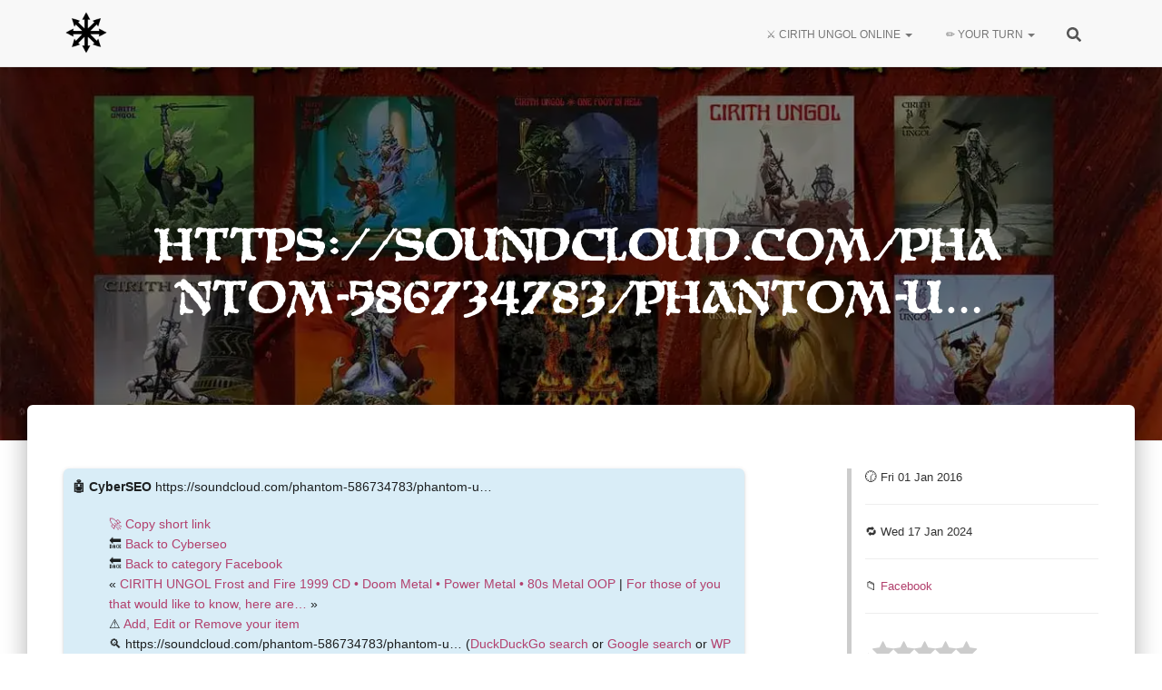

--- FILE ---
content_type: text/html; charset=UTF-8
request_url: https://cirithungol.org/cyberseo/httpssoundcloud-comphantom-586734783phantom-u/
body_size: 27566
content:
<!DOCTYPE html><html lang="en-US" prefix="og: https://ogp.me/ns#"><head><script data-no-optimize="1">var litespeed_docref=sessionStorage.getItem("litespeed_docref");litespeed_docref&&(Object.defineProperty(document,"referrer",{get:function(){return litespeed_docref}}),sessionStorage.removeItem("litespeed_docref"));</script> <meta charset="UTF-8"><link rel="shortcut icon" href="/favicon.ico" type="image/x-icon"><link rel='apple-touch-icon' href="/favicon.ico" type="image/x-icon"><link rel="profile" href="https://gmpg.org/xfn/11"><meta charset='UTF-8'><meta name="viewport" content="width=device-width, initial-scale=1"><meta name="google-site-verification" content="puo4Yb_LROjiS16c1nTkbI_Ng7UwfKDBYLzU1_5ltEM" /><meta name="msvalidate.01" content="27867926910A49C6E5C4877354C3B686" /><meta name='description' content='To be the most comprehensive and most awesome resource for Cirith Ungol.'><link rel="preload" href="https://cirithungol.org/wp-content/plugins/rate-my-post/public/css/fonts/ratemypost.ttf" type="font/ttf" as="font" crossorigin="anonymous"><title>🤖 Https://soundcloud.com/phantom-586734783/phantom-u... &raquo; Cirith Ungol Online</title><meta name="description" content="🤖 The CyberSEO"/><meta name="robots" content="follow, index, max-snippet:-1, max-video-preview:-1, max-image-preview:large"/><link rel="canonical" href="https://cirithungol.org/cyberseo/httpssoundcloud-comphantom-586734783phantom-u/" /><meta property="og:locale" content="en_US" /><meta property="og:type" content="article" /><meta property="og:title" content="🤖 Https://soundcloud.com/phantom-586734783/phantom-u... &raquo; Cirith Ungol Online" /><meta property="og:description" content="🤖 The CyberSEO" /><meta property="og:url" content="https://cirithungol.org/cyberseo/httpssoundcloud-comphantom-586734783phantom-u/" /><meta property="og:site_name" content="Cirith Ungol Online" /><meta property="article:publisher" content="https://www.facebook.com/groups/cirithungol" /><meta property="article:author" content="https://facebook.com/danisjon/" /><meta property="article:section" content="Facebook" /><meta property="og:updated_time" content="2024-01-17T18:53:51-08:00" /><meta property="fb:app_id" content="600700950393276" /><meta property="og:image" content="https://cirithungol.org/wp-content/uploads/2022/02/cirithungol-logo.png" /><meta property="og:image:secure_url" content="https://cirithungol.org/wp-content/uploads/2022/02/cirithungol-logo.png" /><meta property="og:image:width" content="957" /><meta property="og:image:height" content="423" /><meta property="og:image:alt" content="https://soundcloud.com/phantom-586734783/phantom-u&#8230;" /><meta property="og:image:type" content="image/png" /><meta name="twitter:card" content="summary_large_image" /><meta name="twitter:title" content="🤖 Https://soundcloud.com/phantom-586734783/phantom-u... &raquo; Cirith Ungol Online" /><meta name="twitter:description" content="🤖 The CyberSEO" /><meta name="twitter:site" content="@CirithUngolBand" /><meta name="twitter:creator" content="@CirithUngolBand" /><meta name="twitter:image" content="https://cirithungol.org/wp-content/uploads/2022/02/cirithungol-logo.png" /> <script type="application/ld+json" class="rank-math-schema">{"@context":"https://schema.org","@graph":[{"@type":"BreadcrumbList","@id":"https://cirithungol.org/cyberseo/httpssoundcloud-comphantom-586734783phantom-u/#breadcrumb","itemListElement":[{"@type":"ListItem","position":"1","item":{"@id":"https://cirithungol.org","name":"Ungolian homepage"}},{"@type":"ListItem","position":"2","item":{"@id":"https://cirithungol.org/cyberseo/","name":"CyberSEOs"}},{"@type":"ListItem","position":"3","item":{"@id":"https://cirithungol.org/category/category/","name":"Category"}},{"@type":"ListItem","position":"4","item":{"@id":"https://cirithungol.org/category/category/facebook/","name":"Facebook"}},{"@type":"ListItem","position":"5","item":{"@id":"https://cirithungol.org/cyberseo/httpssoundcloud-comphantom-586734783phantom-u/","name":"https://soundcloud.com/phantom-586734783/phantom-u&#8230;"}}]}]}</script> <link rel='dns-prefetch' href='//cdnjs.cloudflare.com' /><link rel='dns-prefetch' href='//www.googletagmanager.com' /><link rel='dns-prefetch' href='//cdn.viglink.com' /><link rel='dns-prefetch' href='//fonts.googleapis.com' /><link rel='dns-prefetch' href='//youtube.com' /><link rel='dns-prefetch' href='//youtu.be' /><link rel="alternate" type="application/rss+xml" title="Cirith Ungol Online &raquo; Feed" href="https://cirithungol.org/feed/" /><link rel="alternate" type="application/rss+xml" title="Cirith Ungol Online &raquo; Comments Feed" href="https://cirithungol.org/comments/feed/" /><style id='wp-img-auto-sizes-contain-inline-css' type='text/css'>img:is([sizes=auto i],[sizes^="auto," i]){contain-intrinsic-size:3000px 1500px}
/*# sourceURL=wp-img-auto-sizes-contain-inline-css */</style><link data-optimized="2" rel="stylesheet" href="https://cirithungol.org/wp-content/litespeed/css/b401fb70209b25a216e974c8e189ed1a.css?ver=d6921" /><link rel="preload" as="image" href="https://cirithungol.org/wp-content/uploads/2023/03/favicon.webp"><link rel="preload" as="image" href="http://www.cirithungol.org/wp-content/uploads/2016/01/httpssoundcloud-comphantom-586734783phantom-u"><style id='global-styles-inline-css' type='text/css'>:root{--wp--preset--aspect-ratio--square: 1;--wp--preset--aspect-ratio--4-3: 4/3;--wp--preset--aspect-ratio--3-4: 3/4;--wp--preset--aspect-ratio--3-2: 3/2;--wp--preset--aspect-ratio--2-3: 2/3;--wp--preset--aspect-ratio--16-9: 16/9;--wp--preset--aspect-ratio--9-16: 9/16;--wp--preset--color--black: #000000;--wp--preset--color--cyan-bluish-gray: #abb8c3;--wp--preset--color--white: #ffffff;--wp--preset--color--pale-pink: #f78da7;--wp--preset--color--vivid-red: #cf2e2e;--wp--preset--color--luminous-vivid-orange: #ff6900;--wp--preset--color--luminous-vivid-amber: #fcb900;--wp--preset--color--light-green-cyan: #7bdcb5;--wp--preset--color--vivid-green-cyan: #00d084;--wp--preset--color--pale-cyan-blue: #8ed1fc;--wp--preset--color--vivid-cyan-blue: #0693e3;--wp--preset--color--vivid-purple: #9b51e0;--wp--preset--color--accent: #b2406d;--wp--preset--color--background-color: #E5E5E5;--wp--preset--color--header-gradient: #b2406d;--wp--preset--gradient--vivid-cyan-blue-to-vivid-purple: linear-gradient(135deg,rgb(6,147,227) 0%,rgb(155,81,224) 100%);--wp--preset--gradient--light-green-cyan-to-vivid-green-cyan: linear-gradient(135deg,rgb(122,220,180) 0%,rgb(0,208,130) 100%);--wp--preset--gradient--luminous-vivid-amber-to-luminous-vivid-orange: linear-gradient(135deg,rgb(252,185,0) 0%,rgb(255,105,0) 100%);--wp--preset--gradient--luminous-vivid-orange-to-vivid-red: linear-gradient(135deg,rgb(255,105,0) 0%,rgb(207,46,46) 100%);--wp--preset--gradient--very-light-gray-to-cyan-bluish-gray: linear-gradient(135deg,rgb(238,238,238) 0%,rgb(169,184,195) 100%);--wp--preset--gradient--cool-to-warm-spectrum: linear-gradient(135deg,rgb(74,234,220) 0%,rgb(151,120,209) 20%,rgb(207,42,186) 40%,rgb(238,44,130) 60%,rgb(251,105,98) 80%,rgb(254,248,76) 100%);--wp--preset--gradient--blush-light-purple: linear-gradient(135deg,rgb(255,206,236) 0%,rgb(152,150,240) 100%);--wp--preset--gradient--blush-bordeaux: linear-gradient(135deg,rgb(254,205,165) 0%,rgb(254,45,45) 50%,rgb(107,0,62) 100%);--wp--preset--gradient--luminous-dusk: linear-gradient(135deg,rgb(255,203,112) 0%,rgb(199,81,192) 50%,rgb(65,88,208) 100%);--wp--preset--gradient--pale-ocean: linear-gradient(135deg,rgb(255,245,203) 0%,rgb(182,227,212) 50%,rgb(51,167,181) 100%);--wp--preset--gradient--electric-grass: linear-gradient(135deg,rgb(202,248,128) 0%,rgb(113,206,126) 100%);--wp--preset--gradient--midnight: linear-gradient(135deg,rgb(2,3,129) 0%,rgb(40,116,252) 100%);--wp--preset--font-size--small: 13px;--wp--preset--font-size--medium: 20px;--wp--preset--font-size--large: 36px;--wp--preset--font-size--x-large: 42px;--wp--preset--spacing--20: 0.44rem;--wp--preset--spacing--30: 0.67rem;--wp--preset--spacing--40: 1rem;--wp--preset--spacing--50: 1.5rem;--wp--preset--spacing--60: 2.25rem;--wp--preset--spacing--70: 3.38rem;--wp--preset--spacing--80: 5.06rem;--wp--preset--shadow--natural: 6px 6px 9px rgba(0, 0, 0, 0.2);--wp--preset--shadow--deep: 12px 12px 50px rgba(0, 0, 0, 0.4);--wp--preset--shadow--sharp: 6px 6px 0px rgba(0, 0, 0, 0.2);--wp--preset--shadow--outlined: 6px 6px 0px -3px rgb(255, 255, 255), 6px 6px rgb(0, 0, 0);--wp--preset--shadow--crisp: 6px 6px 0px rgb(0, 0, 0);}:root :where(.is-layout-flow) > :first-child{margin-block-start: 0;}:root :where(.is-layout-flow) > :last-child{margin-block-end: 0;}:root :where(.is-layout-flow) > *{margin-block-start: 24px;margin-block-end: 0;}:root :where(.is-layout-constrained) > :first-child{margin-block-start: 0;}:root :where(.is-layout-constrained) > :last-child{margin-block-end: 0;}:root :where(.is-layout-constrained) > *{margin-block-start: 24px;margin-block-end: 0;}:root :where(.is-layout-flex){gap: 24px;}:root :where(.is-layout-grid){gap: 24px;}body .is-layout-flex{display: flex;}.is-layout-flex{flex-wrap: wrap;align-items: center;}.is-layout-flex > :is(*, div){margin: 0;}body .is-layout-grid{display: grid;}.is-layout-grid > :is(*, div){margin: 0;}.has-black-color{color: var(--wp--preset--color--black) !important;}.has-cyan-bluish-gray-color{color: var(--wp--preset--color--cyan-bluish-gray) !important;}.has-white-color{color: var(--wp--preset--color--white) !important;}.has-pale-pink-color{color: var(--wp--preset--color--pale-pink) !important;}.has-vivid-red-color{color: var(--wp--preset--color--vivid-red) !important;}.has-luminous-vivid-orange-color{color: var(--wp--preset--color--luminous-vivid-orange) !important;}.has-luminous-vivid-amber-color{color: var(--wp--preset--color--luminous-vivid-amber) !important;}.has-light-green-cyan-color{color: var(--wp--preset--color--light-green-cyan) !important;}.has-vivid-green-cyan-color{color: var(--wp--preset--color--vivid-green-cyan) !important;}.has-pale-cyan-blue-color{color: var(--wp--preset--color--pale-cyan-blue) !important;}.has-vivid-cyan-blue-color{color: var(--wp--preset--color--vivid-cyan-blue) !important;}.has-vivid-purple-color{color: var(--wp--preset--color--vivid-purple) !important;}.has-accent-color{color: var(--wp--preset--color--accent) !important;}.has-background-color-color{color: var(--wp--preset--color--background-color) !important;}.has-header-gradient-color{color: var(--wp--preset--color--header-gradient) !important;}.has-black-background-color{background-color: var(--wp--preset--color--black) !important;}.has-cyan-bluish-gray-background-color{background-color: var(--wp--preset--color--cyan-bluish-gray) !important;}.has-white-background-color{background-color: var(--wp--preset--color--white) !important;}.has-pale-pink-background-color{background-color: var(--wp--preset--color--pale-pink) !important;}.has-vivid-red-background-color{background-color: var(--wp--preset--color--vivid-red) !important;}.has-luminous-vivid-orange-background-color{background-color: var(--wp--preset--color--luminous-vivid-orange) !important;}.has-luminous-vivid-amber-background-color{background-color: var(--wp--preset--color--luminous-vivid-amber) !important;}.has-light-green-cyan-background-color{background-color: var(--wp--preset--color--light-green-cyan) !important;}.has-vivid-green-cyan-background-color{background-color: var(--wp--preset--color--vivid-green-cyan) !important;}.has-pale-cyan-blue-background-color{background-color: var(--wp--preset--color--pale-cyan-blue) !important;}.has-vivid-cyan-blue-background-color{background-color: var(--wp--preset--color--vivid-cyan-blue) !important;}.has-vivid-purple-background-color{background-color: var(--wp--preset--color--vivid-purple) !important;}.has-accent-background-color{background-color: var(--wp--preset--color--accent) !important;}.has-background-color-background-color{background-color: var(--wp--preset--color--background-color) !important;}.has-header-gradient-background-color{background-color: var(--wp--preset--color--header-gradient) !important;}.has-black-border-color{border-color: var(--wp--preset--color--black) !important;}.has-cyan-bluish-gray-border-color{border-color: var(--wp--preset--color--cyan-bluish-gray) !important;}.has-white-border-color{border-color: var(--wp--preset--color--white) !important;}.has-pale-pink-border-color{border-color: var(--wp--preset--color--pale-pink) !important;}.has-vivid-red-border-color{border-color: var(--wp--preset--color--vivid-red) !important;}.has-luminous-vivid-orange-border-color{border-color: var(--wp--preset--color--luminous-vivid-orange) !important;}.has-luminous-vivid-amber-border-color{border-color: var(--wp--preset--color--luminous-vivid-amber) !important;}.has-light-green-cyan-border-color{border-color: var(--wp--preset--color--light-green-cyan) !important;}.has-vivid-green-cyan-border-color{border-color: var(--wp--preset--color--vivid-green-cyan) !important;}.has-pale-cyan-blue-border-color{border-color: var(--wp--preset--color--pale-cyan-blue) !important;}.has-vivid-cyan-blue-border-color{border-color: var(--wp--preset--color--vivid-cyan-blue) !important;}.has-vivid-purple-border-color{border-color: var(--wp--preset--color--vivid-purple) !important;}.has-accent-border-color{border-color: var(--wp--preset--color--accent) !important;}.has-background-color-border-color{border-color: var(--wp--preset--color--background-color) !important;}.has-header-gradient-border-color{border-color: var(--wp--preset--color--header-gradient) !important;}.has-vivid-cyan-blue-to-vivid-purple-gradient-background{background: var(--wp--preset--gradient--vivid-cyan-blue-to-vivid-purple) !important;}.has-light-green-cyan-to-vivid-green-cyan-gradient-background{background: var(--wp--preset--gradient--light-green-cyan-to-vivid-green-cyan) !important;}.has-luminous-vivid-amber-to-luminous-vivid-orange-gradient-background{background: var(--wp--preset--gradient--luminous-vivid-amber-to-luminous-vivid-orange) !important;}.has-luminous-vivid-orange-to-vivid-red-gradient-background{background: var(--wp--preset--gradient--luminous-vivid-orange-to-vivid-red) !important;}.has-very-light-gray-to-cyan-bluish-gray-gradient-background{background: var(--wp--preset--gradient--very-light-gray-to-cyan-bluish-gray) !important;}.has-cool-to-warm-spectrum-gradient-background{background: var(--wp--preset--gradient--cool-to-warm-spectrum) !important;}.has-blush-light-purple-gradient-background{background: var(--wp--preset--gradient--blush-light-purple) !important;}.has-blush-bordeaux-gradient-background{background: var(--wp--preset--gradient--blush-bordeaux) !important;}.has-luminous-dusk-gradient-background{background: var(--wp--preset--gradient--luminous-dusk) !important;}.has-pale-ocean-gradient-background{background: var(--wp--preset--gradient--pale-ocean) !important;}.has-electric-grass-gradient-background{background: var(--wp--preset--gradient--electric-grass) !important;}.has-midnight-gradient-background{background: var(--wp--preset--gradient--midnight) !important;}.has-small-font-size{font-size: var(--wp--preset--font-size--small) !important;}.has-medium-font-size{font-size: var(--wp--preset--font-size--medium) !important;}.has-large-font-size{font-size: var(--wp--preset--font-size--large) !important;}.has-x-large-font-size{font-size: var(--wp--preset--font-size--x-large) !important;}
/*# sourceURL=global-styles-inline-css */</style><style id='classic-theme-styles-inline-css' type='text/css'>/*! This file is auto-generated */
.wp-block-button__link{color:#fff;background-color:#32373c;border-radius:9999px;box-shadow:none;text-decoration:none;padding:calc(.667em + 2px) calc(1.333em + 2px);font-size:1.125em}.wp-block-file__button{background:#32373c;color:#fff;text-decoration:none}
/*# sourceURL=/wp-includes/css/classic-themes.min.css */</style><link rel='stylesheet' id='select2-css-css' href='https://cdnjs.cloudflare.com/ajax/libs/select2/4.0.13/css/select2.min.css?ver=6.9' type='text/css' media='all' /><style id='hestia_style-inline-css' type='text/css'>.footer-big .footer-menu li a[href*="facebook.com"],.footer-big .footer-menu li a[href*="twitter.com"],.footer-big .footer-menu li a:is( [href*="://x.com"],[href*="://www.x.com"]),.footer-big .footer-menu li a[href*="pinterest.com"],.footer-big .footer-menu li a[href*="google.com"],.footer-big .footer-menu li a[href*="linkedin.com"],.footer-big .footer-menu li a[href*="dribbble.com"],.footer-big .footer-menu li a[href*="github.com"],.footer-big .footer-menu li a[href*="youtube.com"],.footer-big .footer-menu li a[href*="instagram.com"],.footer-big .footer-menu li a[href*="reddit.com"],.footer-big .footer-menu li a[href*="tumblr.com"],.footer-big .footer-menu li a[href*="behance.com"],.footer-big .footer-menu li a[href*="snapchat.com"],.footer-big .footer-menu li a[href*="deviantart.com"],.footer-big .footer-menu li a[href*="vimeo.com"]{color:transparent;font-size:0;padding:10px}.footer-big .footer-menu li a[href*="facebook.com"]:hover,.footer-big .footer-menu li a[href*="twitter.com"]:hover,.footer-big .footer-menu li a[href*="pinterest.com"]:hover,.footer-big .footer-menu li a[href*="google.com"]:hover,.footer-big .footer-menu li a[href*="linkedin.com"]:hover,.footer-big .footer-menu li a[href*="dribbble.com"]:hover,.footer-big .footer-menu li a[href*="github.com"]:hover,.footer-big .footer-menu li a[href*="youtube.com"]:hover,.footer-big .footer-menu li a[href*="instagram.com"]:hover,.footer-big .footer-menu li a[href*="reddit.com"]:hover,.footer-big .footer-menu li a[href*="tumblr.com"]:hover,.footer-big .footer-menu li a[href*="behance.com"]:hover,.footer-big .footer-menu li a[href*="snapchat.com"]:hover,.footer-big .footer-menu li a[href*="deviantart.com"]:hover,.footer-big .footer-menu li a[href*="vimeo.com"]:hover,.footer-big .footer-menu li a:is( [href*="://x.com"],[href*="://www.x.com"]):hover{opacity:1 !important}.footer-big .footer-menu li a[href*="facebook.com"]:hover:before{color:#3b5998}.footer-big .footer-menu li a[href*="twitter.com"]:hover:before{color:#000}.footer-big .footer-menu li a[href*="pinterest.com"]:hover:before{color:#cc2127}.footer-big .footer-menu li a[href*="google.com"]:hover:before{color:#dd4b39}.footer-big .footer-menu li a[href*="linkedin.com"]:hover:before{color:#0976b4}.footer-big .footer-menu li a[href*="dribbble.com"]:hover:before{color:#ea4c89}.footer-big .footer-menu li a[href*="github.com"]:hover:before{color:#000}.footer-big .footer-menu li a[href*="youtube.com"]:hover:before{color:#e52d27}.footer-big .footer-menu li a[href*="instagram.com"]:hover:before{color:#125688}.footer-big .footer-menu li a[href*="reddit.com"]:hover:before{color:#ff4500}.footer-big .footer-menu li a[href*="tumblr.com"]:hover:before{color:#35465c}.footer-big .footer-menu li a[href*="behance.com"]:hover:before{color:#1769ff}.footer-big .footer-menu li a[href*="snapchat.com"]:hover:before{color:#fffc00}.footer-big .footer-menu li a[href*="deviantart.com"]:hover:before{color:#05cc47}.footer-big .footer-menu li a[href*="vimeo.com"]:hover:before{color:#1ab7ea}.footer-big .footer-menu li a:is( [href*="://x.com"],[href*="://www.x.com"]):hover:before{color:#000}.footer-big .footer-menu li a[href*="facebook.com"]:before,.footer-big .footer-menu li a[href*="twitter.com"]:before,.footer-big .footer-menu li a[href*="pinterest.com"]:before,.footer-big .footer-menu li a[href*="google.com"]:before,.footer-big .footer-menu li a[href*="linkedin.com"]:before,.footer-big .footer-menu li a[href*="dribbble.com"]:before,.footer-big .footer-menu li a[href*="github.com"]:before,.footer-big .footer-menu li a[href*="youtube.com"]:before,.footer-big .footer-menu li a[href*="instagram.com"]:before,.footer-big .footer-menu li a[href*="reddit.com"]:before,.footer-big .footer-menu li a[href*="tumblr.com"]:before,.footer-big .footer-menu li a[href*="behance.com"]:before,.footer-big .footer-menu li a[href*="snapchat.com"]:before,.footer-big .footer-menu li a[href*="deviantart.com"]:before,.footer-big .footer-menu li a[href*="vimeo.com"]:before,.footer-big .footer-menu li a:is( [href*="://x.com"],[href*="://www.x.com"]):before{font-family:"Font Awesome 5 Brands";font-weight:900;color:#3c4858;font-size:16px}.footer-black .footer-menu li a[href*="facebook.com"]:before,.footer-black .footer-menu li a[href*="twitter.com"]:before,.footer-black .footer-menu li a[href*="pinterest.com"]:before,.footer-black .footer-menu li a[href*="google.com"]:before,.footer-black .footer-menu li a[href*="linkedin.com"]:before,.footer-black .footer-menu li a[href*="dribbble.com"]:before,.footer-black .footer-menu li a[href*="github.com"]:before,.footer-black .footer-menu li a[href*="youtube.com"]:before,.footer-black .footer-menu li a[href*="instagram.com"]:before,.footer-black .footer-menu li a[href*="reddit.com"]:before,.footer-black .footer-menu li a[href*="tumblr.com"]:before,.footer-black .footer-menu li a[href*="behance.com"]:before,.footer-black .footer-menu li a[href*="snapchat.com"]:before,.footer-black .footer-menu li a[href*="deviantart.com"]:before,.footer-black .footer-menu li a[href*="vimeo.com"]:before,.footer-big .footer-menu li a:is( [href*="://x.com"],[href*="://www.x.com"]):before{color:#fff}.footer-big .footer-menu li a[href*="facebook.com"]:before{content:"\f39e"}.footer-big .footer-menu li a[href*="twitter.com"]:before{content:"\f099"}.footer-big .footer-menu li a[href*="pinterest.com"]:before{content:"\f231"}.footer-big .footer-menu li a[href*="google.com"]:before{content:"\f1a0"}.footer-big .footer-menu li a[href*="linkedin.com"]:before{content:"\f0e1"}.footer-big .footer-menu li a[href*="dribbble.com"]:before{content:"\f17d"}.footer-big .footer-menu li a[href*="github.com"]:before{content:"\f09b"}.footer-big .footer-menu li a[href*="youtube.com"]:before{content:"\f167"}.footer-big .footer-menu li a[href*="instagram.com"]:before{content:"\f16d"}.footer-big .footer-menu li a[href*="reddit.com"]:before{content:"\f281"}.footer-big .footer-menu li a[href*="tumblr.com"]:before{content:"\f173"}.footer-big .footer-menu li a[href*="behance.com"]:before{content:"\f1b4"}.footer-big .footer-menu li a[href*="snapchat.com"]:before{content:"\f2ab"}.footer-big .footer-menu li a[href*="deviantart.com"]:before{content:"\f1bd"}.footer-big .footer-menu li a[href*="vimeo.com"]:before{content:"\f27d"}.footer-big .footer-menu li a:is( [href*="://x.com"],[href*="://www.x.com"]):before{content:"\e61b"}
.hestia-top-bar,.hestia-top-bar .widget.widget_shopping_cart .cart_list{background-color:#363537}.hestia-top-bar .widget .label-floating input[type=search]:-webkit-autofill{-webkit-box-shadow:inset 0 0 0 9999px #363537}.hestia-top-bar,.hestia-top-bar .widget .label-floating input[type=search],.hestia-top-bar .widget.widget_search form.form-group:before,.hestia-top-bar .widget.widget_product_search form.form-group:before,.hestia-top-bar .widget.widget_shopping_cart:before{color:#fff}.hestia-top-bar .widget .label-floating input[type=search]{-webkit-text-fill-color:#fff !important}.hestia-top-bar div.widget.widget_shopping_cart:before,.hestia-top-bar .widget.widget_product_search form.form-group:before,.hestia-top-bar .widget.widget_search form.form-group:before{background-color:#fff}.hestia-top-bar a,.hestia-top-bar .top-bar-nav li a{color:#fff}.hestia-top-bar ul li a[href*="mailto:"]:before,.hestia-top-bar ul li a[href*="tel:"]:before{background-color:#fff}.hestia-top-bar a:hover,.hestia-top-bar .top-bar-nav li a:hover{color:#eee}.hestia-top-bar ul li:hover a[href*="mailto:"]:before,.hestia-top-bar ul li:hover a[href*="tel:"]:before{background-color:#eee}
footer.footer.footer-black{background:#323437}footer.footer.footer-black.footer-big{color:#fff}footer.footer.footer-black a{color:#fff}footer.footer.footer-black hr{border-color:#5e5e5e}.footer-big p,.widget,.widget code,.widget pre{color:#5e5e5e}
:root{--hestia-primary-color:#b2406d}a,.navbar .dropdown-menu li:hover>a,.navbar .dropdown-menu li:focus>a,.navbar .dropdown-menu li:active>a,.navbar .navbar-nav>li .dropdown-menu li:hover>a,body:not(.home) .navbar-default .navbar-nav>.active:not(.btn)>a,body:not(.home) .navbar-default .navbar-nav>.active:not(.btn)>a:hover,body:not(.home) .navbar-default .navbar-nav>.active:not(.btn)>a:focus,a:hover,.card-blog a.moretag:hover,.card-blog a.more-link:hover,.widget a:hover,.has-text-color.has-accent-color,p.has-text-color a{color:#b2406d}.svg-text-color{fill:#b2406d}.pagination span.current,.pagination span.current:focus,.pagination span.current:hover{border-color:#b2406d}button,button:hover,.woocommerce .track_order button[type="submit"],.woocommerce .track_order button[type="submit"]:hover,div.wpforms-container .wpforms-form button[type=submit].wpforms-submit,div.wpforms-container .wpforms-form button[type=submit].wpforms-submit:hover,input[type="button"],input[type="button"]:hover,input[type="submit"],input[type="submit"]:hover,input#searchsubmit,.pagination span.current,.pagination span.current:focus,.pagination span.current:hover,.btn.btn-primary,.btn.btn-primary:link,.btn.btn-primary:hover,.btn.btn-primary:focus,.btn.btn-primary:active,.btn.btn-primary.active,.btn.btn-primary.active:focus,.btn.btn-primary.active:hover,.btn.btn-primary:active:hover,.btn.btn-primary:active:focus,.btn.btn-primary:active:hover,.hestia-sidebar-open.btn.btn-rose,.hestia-sidebar-close.btn.btn-rose,.hestia-sidebar-open.btn.btn-rose:hover,.hestia-sidebar-close.btn.btn-rose:hover,.hestia-sidebar-open.btn.btn-rose:focus,.hestia-sidebar-close.btn.btn-rose:focus,.label.label-primary,.hestia-work .portfolio-item:nth-child(6n+1) .label,.nav-cart .nav-cart-content .widget .buttons .button,.has-accent-background-color[class*="has-background"]{background-color:#b2406d}@media(max-width:768px){.navbar-default .navbar-nav>li>a:hover,.navbar-default .navbar-nav>li>a:focus,.navbar .navbar-nav .dropdown .dropdown-menu li a:hover,.navbar .navbar-nav .dropdown .dropdown-menu li a:focus,.navbar button.navbar-toggle:hover,.navbar .navbar-nav li:hover>a i{color:#b2406d}}body:not(.woocommerce-page) button:not([class^="fl-"]):not(.hestia-scroll-to-top):not(.navbar-toggle):not(.close),body:not(.woocommerce-page) .button:not([class^="fl-"]):not(hestia-scroll-to-top):not(.navbar-toggle):not(.add_to_cart_button):not(.product_type_grouped):not(.product_type_external),div.wpforms-container .wpforms-form button[type=submit].wpforms-submit,input[type="submit"],input[type="button"],.btn.btn-primary,.widget_product_search button[type="submit"],.hestia-sidebar-open.btn.btn-rose,.hestia-sidebar-close.btn.btn-rose,.everest-forms button[type=submit].everest-forms-submit-button{-webkit-box-shadow:0 2px 2px 0 rgba(178,64,109,0.14),0 3px 1px -2px rgba(178,64,109,0.2),0 1px 5px 0 rgba(178,64,109,0.12);box-shadow:0 2px 2px 0 rgba(178,64,109,0.14),0 3px 1px -2px rgba(178,64,109,0.2),0 1px 5px 0 rgba(178,64,109,0.12)}.card .header-primary,.card .content-primary,.everest-forms button[type=submit].everest-forms-submit-button{background:#b2406d}body:not(.woocommerce-page) .button:not([class^="fl-"]):not(.hestia-scroll-to-top):not(.navbar-toggle):not(.add_to_cart_button):hover,body:not(.woocommerce-page) button:not([class^="fl-"]):not(.hestia-scroll-to-top):not(.navbar-toggle):not(.close):hover,div.wpforms-container .wpforms-form button[type=submit].wpforms-submit:hover,input[type="submit"]:hover,input[type="button"]:hover,input#searchsubmit:hover,.widget_product_search button[type="submit"]:hover,.pagination span.current,.btn.btn-primary:hover,.btn.btn-primary:focus,.btn.btn-primary:active,.btn.btn-primary.active,.btn.btn-primary:active:focus,.btn.btn-primary:active:hover,.hestia-sidebar-open.btn.btn-rose:hover,.hestia-sidebar-close.btn.btn-rose:hover,.pagination span.current:hover,.everest-forms button[type=submit].everest-forms-submit-button:hover,.everest-forms button[type=submit].everest-forms-submit-button:focus,.everest-forms button[type=submit].everest-forms-submit-button:active{-webkit-box-shadow:0 14px 26px -12px rgba(178,64,109,0.42),0 4px 23px 0 rgba(0,0,0,0.12),0 8px 10px -5px rgba(178,64,109,0.2);box-shadow:0 14px 26px -12px rgba(178,64,109,0.42),0 4px 23px 0 rgba(0,0,0,0.12),0 8px 10px -5px rgba(178,64,109,0.2);color:#fff}.form-group.is-focused .form-control{background-image:-webkit-gradient(linear,left top,left bottom,from(#b2406d),to(#b2406d)),-webkit-gradient(linear,left top,left bottom,from(#d2d2d2),to(#d2d2d2));background-image:-webkit-linear-gradient(linear,left top,left bottom,from(#b2406d),to(#b2406d)),-webkit-linear-gradient(linear,left top,left bottom,from(#d2d2d2),to(#d2d2d2));background-image:linear-gradient(linear,left top,left bottom,from(#b2406d),to(#b2406d)),linear-gradient(linear,left top,left bottom,from(#d2d2d2),to(#d2d2d2))}.navbar:not(.navbar-transparent) li:not(.btn):hover>a,.navbar li.on-section:not(.btn)>a,.navbar.full-screen-menu.navbar-transparent li:not(.btn):hover>a,.navbar.full-screen-menu .navbar-toggle:hover,.navbar:not(.navbar-transparent) .nav-cart:hover,.navbar:not(.navbar-transparent) .hestia-toggle-search:hover{color:#b2406d}.header-filter-gradient{background:linear-gradient(45deg,rgba(178,64,109,1) 0,rgb(244,92,88) 100%)}.has-text-color.has-header-gradient-color{color:#b2406d}.has-header-gradient-background-color[class*="has-background"]{background-color:#b2406d}.has-text-color.has-background-color-color{color:#E5E5E5}.has-background-color-background-color[class*="has-background"]{background-color:#E5E5E5}
.btn.btn-primary:not(.colored-button):not(.btn-left):not(.btn-right):not(.btn-just-icon):not(.menu-item),input[type="submit"]:not(.search-submit),body:not(.woocommerce-account) .woocommerce .button.woocommerce-Button,.woocommerce .product button.button,.woocommerce .product button.button.alt,.woocommerce .product #respond input#submit,.woocommerce-cart .blog-post .woocommerce .cart-collaterals .cart_totals .checkout-button,.woocommerce-checkout #payment #place_order,.woocommerce-account.woocommerce-page button.button,.woocommerce .track_order button[type="submit"],.nav-cart .nav-cart-content .widget .buttons .button,.woocommerce a.button.wc-backward,body.woocommerce .wccm-catalog-item a.button,body.woocommerce a.wccm-button.button,form.woocommerce-form-coupon button.button,div.wpforms-container .wpforms-form button[type=submit].wpforms-submit,div.woocommerce a.button.alt,div.woocommerce table.my_account_orders .button,.btn.colored-button,.btn.btn-left,.btn.btn-right,.btn:not(.colored-button):not(.btn-left):not(.btn-right):not(.btn-just-icon):not(.menu-item):not(.hestia-sidebar-open):not(.hestia-sidebar-close){padding-top:15px;padding-bottom:15px;padding-left:33px;padding-right:33px}
:root{--hestia-button-border-radius:3px}.btn.btn-primary:not(.colored-button):not(.btn-left):not(.btn-right):not(.btn-just-icon):not(.menu-item),input[type="submit"]:not(.search-submit),body:not(.woocommerce-account) .woocommerce .button.woocommerce-Button,.woocommerce .product button.button,.woocommerce .product button.button.alt,.woocommerce .product #respond input#submit,.woocommerce-cart .blog-post .woocommerce .cart-collaterals .cart_totals .checkout-button,.woocommerce-checkout #payment #place_order,.woocommerce-account.woocommerce-page button.button,.woocommerce .track_order button[type="submit"],.nav-cart .nav-cart-content .widget .buttons .button,.woocommerce a.button.wc-backward,body.woocommerce .wccm-catalog-item a.button,body.woocommerce a.wccm-button.button,form.woocommerce-form-coupon button.button,div.wpforms-container .wpforms-form button[type=submit].wpforms-submit,div.woocommerce a.button.alt,div.woocommerce table.my_account_orders .button,input[type="submit"].search-submit,.hestia-view-cart-wrapper .added_to_cart.wc-forward,.woocommerce-product-search button,.woocommerce-cart .actions .button,#secondary div[id^=woocommerce_price_filter] .button,.woocommerce div[id^=woocommerce_widget_cart].widget .buttons .button,.searchform input[type=submit],.searchform button,.search-form:not(.media-toolbar-primary) input[type=submit],.search-form:not(.media-toolbar-primary) button,.woocommerce-product-search input[type=submit],.btn.colored-button,.btn.btn-left,.btn.btn-right,.btn:not(.colored-button):not(.btn-left):not(.btn-right):not(.btn-just-icon):not(.menu-item):not(.hestia-sidebar-open):not(.hestia-sidebar-close){border-radius:3px}
@media(min-width:769px){.page-header.header-small .hestia-title,.page-header.header-small .title,h1.hestia-title.title-in-content,.main article.section .has-title-font-size{font-size:42px}}
@media( min-width:480px){}@media( min-width:768px){}.hestia-scroll-to-top{border-radius :50%;background-color:#999}.hestia-scroll-to-top:hover{background-color:#999}.hestia-scroll-to-top:hover svg,.hestia-scroll-to-top:hover p{color:#fff}.hestia-scroll-to-top svg,.hestia-scroll-to-top p{color:#fff}
/*# sourceURL=hestia_style-inline-css */</style><link rel='preload' as='font'  id='wpzoom-social-icons-font-socicon-woff2-css' href='https://cirithungol.org/wp-content/plugins/social-icons-widget-by-wpzoom/assets/font/socicon.woff2?v=4.5.4'  type='font/woff2' crossorigin /> <script type="litespeed/javascript" data-src="https://cirithungol.org/wp-includes/js/jquery/jquery.min.js" id="jquery-core-js"></script> <script id="ts-poll-public-js-extra" type="litespeed/javascript">var tsPollData={"root_url":"https://cirithungol.org/wp-json/","nonce":"2939df53f4"}</script> <link rel="https://api.w.org/" href="https://cirithungol.org/wp-json/" /><link rel="alternate" title="JSON" type="application/json" href="https://cirithungol.org/wp-json/wp/v2/cyberseo/3355" /><link rel="EditURI" type="application/rsd+xml" title="RSD" href="https://cirithungol.org/xmlrpc.php?rsd" /><meta name="generator" content="WordPress 6.9" /><link rel="canonical" href="https://cirithungol.org/cyberseo/httpssoundcloud-comphantom-586734783phantom-u/"/><style type="text/css">.recentcomments a{display:inline !important;padding:0 !important;margin:0 !important;}</style><script id="google_gtagjs" type="litespeed/javascript" data-src="https://www.googletagmanager.com/gtag/js?id=G-JX0F5NWJYT"></script> <script id="google_gtagjs-inline" type="litespeed/javascript">window.dataLayer=window.dataLayer||[];function gtag(){dataLayer.push(arguments)}gtag('js',new Date());gtag('config','G-JX0F5NWJYT',{})</script> <link rel="icon" href="https://cirithungol.org/wp-content/uploads/2023/03/logo-wheel-wob-wb-150x150.png" sizes="32x32" /><link rel="icon" href="https://cirithungol.org/wp-content/uploads/2023/03/logo-wheel-wob-wb-200x200.png" sizes="192x192" /><link rel="apple-touch-icon" href="https://cirithungol.org/wp-content/uploads/2023/03/logo-wheel-wob-wb-200x200.png" /><meta name="msapplication-TileImage" content="https://cirithungol.org/wp-content/uploads/2023/03/logo-wheel-wob-wb-300x300.png" /></head><body class="wp-singular cyberseo-template-default single single-cyberseo postid-3355 single-format-standard wp-custom-logo wp-theme-hestia wp-child-theme-hestia-child grid-view blog-post header-layout-default" class="list-view"><div class="wrapper post-3355 cyberseo type-cyberseo status-publish format-standard hentry category-facebook default "><header class="header "><div style="display: none"></div><nav class="navbar navbar-default  hestia_left navbar-not-transparent navbar-fixed-top"><div class="container"><div class="navbar-header"><div class="title-logo-wrapper">
<a class="navbar-brand" href="https://cirithungol.org/"
title="Cirith Ungol Online">
<img src="https://cirithungol.org/wp-content/uploads/2023/03/favicon.webp" alt="Cirith Ungol Online" width="150" height="150" fetchpriority="high" decoding="sync"></a></div><div class="navbar-toggle-wrapper">
<button type="button" class="navbar-toggle" data-toggle="collapse" data-target="#main-navigation">
<span class="icon-bar"></span><span class="icon-bar"></span><span class="icon-bar"></span>				<span class="sr-only">Toggle Navigation</span>
</button></div></div><div id="main-navigation" class="collapse navbar-collapse"><ul id="menu-main-menu" class="nav navbar-nav"><li id="menu-item-22146" class="menu-item menu-item-type-custom menu-item-object-custom menu-item-has-children menu-item-22146 dropdown"><a title="⚔️ Cirith Ungol Online" href="/" class="dropdown-toggle"><i class="⚔️ Cirith Ungol Online"></i>&nbsp;⚔️ Cirith Ungol Online <span class="caret-wrap"><span class="caret"><svg aria-hidden="true" focusable="false" data-prefix="fas" data-icon="chevron-down" class="svg-inline--fa fa-chevron-down fa-w-14" role="img" xmlns="http://www.w3.org/2000/svg" viewBox="0 0 448 512"><path d="M207.029 381.476L12.686 187.132c-9.373-9.373-9.373-24.569 0-33.941l22.667-22.667c9.357-9.357 24.522-9.375 33.901-.04L224 284.505l154.745-154.021c9.379-9.335 24.544-9.317 33.901.04l22.667 22.667c9.373 9.373 9.373 24.569 0 33.941L240.971 381.476c-9.373 9.372-24.569 9.372-33.942 0z"></path></svg></span></span></a><ul role="menu" class="dropdown-menu"><li id="menu-item-891" class="menu-item menu-item-type-custom menu-item-object-custom menu-item-891"><a title="🎤 Artists" href="/artist/">🎤 Artists</a></li><li id="menu-item-892" class="menu-item menu-item-type-custom menu-item-object-custom menu-item-892"><a title="⚔️ Bands" href="/band">⚔️ Bands</a></li><li id="menu-item-19793" class="release menu-item menu-item-type-custom menu-item-object-custom menu-item-19793"><a title="💿 Released" href="/release">💿 Released</a><span class="hestia-mm-description">CD’s, LP’s, DVD’s, MC’s, etc</span></li><li id="menu-item-19792" class="menu-item menu-item-type-custom menu-item-object-custom menu-item-19792"><a title="⏺️ Editions" href="/edition">⏺️ Editions</a></li><li id="menu-item-19791" class="menu-item menu-item-type-custom menu-item-object-custom menu-item-19791"><a title="🎶 Songs" href="/song">🎶 Songs</a></li><li id="menu-item-19789" class="menu-item menu-item-type-custom menu-item-object-custom menu-item-19789"><a title="🎫 Gigs / concerts" href="/gig">🎫 Gigs / concerts</a></li><li id="menu-item-19790" class="menu-item menu-item-type-custom menu-item-object-custom menu-item-19790"><a title="🏟️ Venues" href="/venue">🏟️ Venues</a></li><li id="menu-item-2508" class="menu-item menu-item-type-custom menu-item-object-custom menu-item-2508"><a title="📰️ Media" href="/media">📰️ Media</a></li><li id="menu-item-895" class="menu-item menu-item-type-custom menu-item-object-custom menu-item-895"><a title="👕 Merchandise" href="/merch">👕 Merchandise</a></li><li id="menu-item-38621" class="menu-item menu-item-type-custom menu-item-object-custom menu-item-38621"><a title="🧩 Miscellaneous" href="/misc/">🧩 Miscellaneous</a></li><li id="menu-item-30116" class="menu-item menu-item-type-custom menu-item-object-custom menu-item-30116"><a title="🤖 CyberSEO" href="/cyberseo/">🤖 CyberSEO</a><span class="hestia-mm-description">automatic before</span></li><li id="menu-item-894" class="menu-item menu-item-type-custom menu-item-object-custom menu-item-894"><a title="🗺️ Country" href="/country/">🗺️ Country</a></li><li id="menu-item-19894" class="menu-item menu-item-type-custom menu-item-object-custom menu-item-19894"><a title="🤘🏼 Cirith Ungol Online" href="/">🤘🏼 Cirith Ungol Online</a></li></ul></li><li id="menu-item-32602" class="menu-item menu-item-type-custom menu-item-object-custom menu-item-has-children menu-item-32602 dropdown"><a title="✏️ Your Turn" href="#" class="dropdown-toggle"><i class="✏️ Your Turn"></i>&nbsp;✏️ Your Turn <span class="caret-wrap"><span class="caret"><svg aria-hidden="true" focusable="false" data-prefix="fas" data-icon="chevron-down" class="svg-inline--fa fa-chevron-down fa-w-14" role="img" xmlns="http://www.w3.org/2000/svg" viewBox="0 0 448 512"><path d="M207.029 381.476L12.686 187.132c-9.373-9.373-9.373-24.569 0-33.941l22.667-22.667c9.357-9.357 24.522-9.375 33.901-.04L224 284.505l154.745-154.021c9.379-9.335 24.544-9.317 33.901.04l22.667 22.667c9.373 9.373 9.373 24.569 0 33.941L240.971 381.476c-9.373 9.372-24.569 9.372-33.942 0z"></path></svg></span></span></a><ul role="menu" class="dropdown-menu"><li id="menu-item-32356" class="menu-item menu-item-type-post_type menu-item-object-page menu-item-32356"><a title="✏️ Guestbook / Feedback" href="https://cirithungol.org/guestbook/">✏️ Guestbook / Feedback</a></li><li id="menu-item-32592" class="menu-item menu-item-type-post_type menu-item-object-page menu-item-32592"><a title="🤖 Chat AI" href="https://cirithungol.org/chat-ai/">🤖 Chat AI</a></li><li id="menu-item-22209" class="menu-item menu-item-type-custom menu-item-object-custom menu-item-22209"><a title="💬 Forum" href="https://cirithungol.org/forum">💬 Forum</a></li><li id="menu-item-34392" class="menu-item menu-item-type-post_type menu-item-object-page menu-item-34392"><a title="📢 Help" href="https://cirithungol.org/help/">📢 Help</a></li></ul></li><li class="hestia-search-in-menu"><div class="hestia-nav-search"><form role="search" method="get" class="search-form" action="https://cirithungol.org/">
<label>
<span class="screen-reader-text">Search for:</span>
<input type="search" class="search-field" placeholder="Search &hellip;" value="" name="s" />
</label>
<input type="submit" class="search-submit" value="Search" /></form></div><a class="hestia-toggle-search"><svg xmlns="http://www.w3.org/2000/svg" viewBox="0 0 512 512" width="16" height="16"><path d="M505 442.7L405.3 343c-4.5-4.5-10.6-7-17-7H372c27.6-35.3 44-79.7 44-128C416 93.1 322.9 0 208 0S0 93.1 0 208s93.1 208 208 208c48.3 0 92.7-16.4 128-44v16.3c0 6.4 2.5 12.5 7 17l99.7 99.7c9.4 9.4 24.6 9.4 33.9 0l28.3-28.3c9.4-9.4 9.4-24.6.1-34zM208 336c-70.7 0-128-57.2-128-128 0-70.7 57.2-128 128-128 70.7 0 128 57.2 128 128 0 70.7-57.2 128-128 128z"></path></svg></a></li></ul></div></div></nav></header>
<noscript><strong class='noscript'>Warning: <a href='https://www.enable-javascript.com/' target='_blank'>Please enable javascript 🔗️</a></strong> (debug: header)<br><br></noscript><div id="primary" class="boxed-layout-header page-header header-small" data-parallax="active" ><div class="container"><div class="row"><div class="col-md-10 col-md-offset-1 text-center"><h1 class="hestia-title entry-title">https://soundcloud.com/phantom-586734783/phantom-u&#8230;</h1><h4 class="author">Published by <a href="https://cirithungol.org/author/per/" class="vcard author"><strong class="fn">Per Pen Contributor</strong></a> on <time class="entry-date published" datetime="2016-01-01T19:43:44-08:00" content="2016-01-01">2016-01-01</time><time class="updated hestia-hidden" datetime="2024-01-17T18:53:51-08:00">2016-01-01</time></h4></div></div></div><div class="header-filter" style="background-image: url(https://cirithungol.org/wp-content/uploads/2024/03/whelan-discography2023release80.webp);"></div></div><div class="main  main-raised "><div class="blog-post blog-post-wrapper"><div class="container"><article id="post-3355" class="section section-text"><div class="row"><div class="col-md-8 single-post-container"><div class="card bg-info bg-gradient" style="padding:10px">
<noscript>
<strong class='noscript'>
Warning: <a href='https://www.enable-javascript.com/' target='_blank'>Please enable javascript 🔗️</a>
</strong><br><br>
</noscript>
<strong>🤖 CyberSEO</strong>
https://soundcloud.com/phantom-586734783/phantom-u&#8230;<br><br> <script type="litespeed/javascript">document.addEventListener('DOMContentLiteSpeedLoaded',()=>{document.querySelectorAll('.copy-short').forEach(btn=>{btn.addEventListener('click',function(){const link=this.getAttribute('data-link');navigator.clipboard.writeText(link).then(()=>{const msg=this.nextElementSibling;msg.style.display='inline';setTimeout(()=>msg.style.display='none',1200)})})})})</script> <ul class="backto"><li style="list-style: none;"><a href="javascript:void(0);" class="copy-short" data-link="https://cirithungol.org/?p=3355" title="Copy short link">🚀 Copy short link</a>
<span class="copied-msg" style="display:none;">Copied!</span></li><li style="list-style: none;">🔙 <a href="/cyberseo" target="_blank">Back to Cyberseo</a></li>🔙 <a href="https://cirithungol.org/category/category/facebook/" alt="View all posts in Facebook">Back to category Facebook</a><li style="list-style: none;"> &laquo; <a href="https://cirithungol.org/cyberseo/cirith-ungol-frost-and-fire-1999-cd-doom-metal-power-metal-80s-metal-oop/" rel="prev">CIRITH UNGOL Frost and Fire 1999 CD • Doom Metal • Power Metal • 80s Metal OOP</a> | <a href="https://cirithungol.org/cyberseo/for-those-of-you-that-would-like-to-know-here-are/" rel="next">For those of you that would like to know, here are&#8230;</a> &raquo;</a></li><li style="list-style: none;">⚠️ <a href="/about-the-website/#addremove" target="_blank">Add, Edit or Remove your item</a></li><li style="list-style: none;">🔍 https://soundcloud.com/phantom-586734783/phantom-u&#8230;		(<a href="https://duckduckgo.com/?q=site:cirithungol.org+https://soundcloud.com/phantom-586734783/phantom-u&#8230;&k1=-1&k5=1&k7=b&k8=g&k9=b&kaa=p&kae=t&kaf=1&kd=1&kf=1&kg=g&kj=r3&kn=1&kx=o&t=
https://soundcloud.com/phantom-586734783/phantom-u&#8230;" target="_blank">DuckDuckGo search</a>
or <a href="https://cse.google.com/cse?cx=015071277410016264813%3A-kfngk_s-je&q=https://soundcloud.com/phantom-586734783/phantom-u&#8230;" target="_blank">Google search</a>
or <a href="/?s=https://soundcloud.com/phantom-586734783/phantom-u&#8230;" target="_blank">WP search</a>
or <a href="https://www.facebook.com/groups/cirithungol/search/?q=https://soundcloud.com/phantom-586734783/phantom-u&#8230;" target="_blank">FB</a>)</li></ul></div><p><strong>cyberseo_rss_source</strong>:</p><p><a href="https://fetchrss.com/rss/6301673c5b38ab3d2a4094c463016a114358f264846567e2.xml" target="_blank" rel="noopener noreferrer">https://fetchrss.com/rss/6301673c5b38ab3d2a4094c463016a114358f264846567e2.xml</a></p><p><a href="https://fetchrss.com/rss/6301673c5b38ab3d2a4094c463016a114358f264846567e2.xml" target="_blank" rel="noopener noreferrer">https://fetchrss.com/rss/6301673c5b38ab3d2a4094c463016a114358f264846567e2.xml</a></p><p><a href="https://fetchrss.com/rss/6301673c5b38ab3d2a4094c463016a114358f264846567e2.xml" target="_blank" rel="noopener noreferrer">https://fetchrss.com/rss/6301673c5b38ab3d2a4094c463016a114358f264846567e2.xml</a></p><p><strong>cyberseo_post_link</strong>:</p><p></p><p></p><p></p><br /><table><tr><td valign="top" style="vertical-align: top"><div style="padding:3px 5px 5px 0px; width:57px; float: left;"> <a rel="noopener nofollow noreferrer" target="_blank" href="http://www.facebook.com/profile.php?id=905406396220495"><img decoding="sync" src="http://www.cirithungol.org/wp-content/uploads/2016/01/httpssoundcloud-comphantom-586734783phantom-u" width="50" height="50" alt="httpssoundcloud comphantom 586734783phantom u https://soundcloud.com/phantom-586734783/phantom-u... | Cirith Ungol Online" title="3355 https://soundcloud.com/phantom-586734783/phantom-u... - (httpssoundcloud comphantom 586734783phantom u) CyberSEO | Cirith Ungol Online" fetchpriority="high"></a></div></td><td><table width="100%" style="margin-bottom: 5px"><tr><td> <a rel="noopener nofollow noreferrer" target="_blank" href="http://www.facebook.com/profile.php?id=905406396220495">Phantom US Metal</a></td><td align="right"> 7:43pm Jan 1</td></tr></table><div> https://soundcloud.com/phantom-586734783/phantom-us-metal-the-violence-of-twilight-lost-in-la-snippets-of-the-new-single-2016</div></td></tr></table><div class="card bg-info bg-gradient shop">
<strong>Support the artists: Buy https://soundcloud.com/phantom-586734783/phantom-u&#8230; via these sites:</strong><ul class="shop-bottom"><li><a href="https:///www.abebooks.com/servlet/SearchResults?cm_sp=SearchF-_-topnav-_-Results&#038;ds=20&#038;kn=https%3A%2F%2Fsoundcloud.com%2Fphantom-586734783%2Fphantom-u%26%238230%3B&#038;sts=t" target="_blank" rel="noopener noreferrer">Abe Books</a></li><li><a href="https:///www.amazon.com/s/ref=nb_sb_noss?url=search-alias%3Daps&#038;tag=media01e-20&#038;field-keywords=https%3A%2F%2Fsoundcloud.com%2Fphantom-586734783%2Fphantom-u%26%238230%3B" target="_blank" rel="noopener noreferrer">Amazon</a></li><li><a href="https:///www.barnesandnoble.com/s/https%3A%2F%2Fsoundcloud.com%2Fphantom-586734783%2Fphantom-u%26%238230%3B?fs=0&#038;_requestid=371513" target="_blank" rel="noopener noreferrer">Barnes &#038; Noble</a></li><li><a href="https:///www.cduniverse.com/sresult.asp?style=music&#038;SF=1&#038;HT_Search=ALL&#038;HT_Search_Info=https%3A%2F%2Fsoundcloud.com%2Fphantom-586734783%2Fphantom-u%26%238230%3B&#038;frm=lk_cirithungol" target="_blank" rel="noopener noreferrer">CD Universe</a></li><li><a href="https:///www.cdandlp.com/en/search/?affilie=media&#038;q=https%3A%2F%2Fsoundcloud.com%2Fphantom-586734783%2Fphantom-u%26%238230%3B" target="_blank" rel="noopener noreferrer">CDandLP</a></li><li><a href="https:///www.discogs.com/search/?q=https%3A%2F%2Fsoundcloud.com%2Fphantom-586734783%2Fphantom-u%26%238230%3B" target="_blank" rel="noopener noreferrer">Discogs</a></li><li><a href="https:///www.ebay.com/sch/i.html?_nkw=https%3A%2F%2Fsoundcloud.com%2Fphantom-586734783%2Fphantom-u%26%238230%3B" target="_blank" rel="noopener noreferrer">eBay</a></li><li><a href="https:///www.fye.com/search?q=https%3A%2F%2Fsoundcloud.com%2Fphantom-586734783%2Fphantom-u%26%238230%3B" target="_blank" rel="noopener noreferrer">F.Y.E.</a></li><li><a href="https:///www.apple.com/search/?section=global&#038;q=https%3A%2F%2Fsoundcloud.com%2Fphantom-586734783%2Fphantom-u%26%238230%3B" target="_blank" rel="noopener noreferrer">iTunes.com</a></li><li><a href="https:///www.sonicagerecords.com/_shop/index.php?route=product/search&#038;search=https%3A%2F%2Fsoundcloud.com%2Fphantom-586734783%2Fphantom-u%26%238230%3B&#038;tracking=MeLy7C36nnHC7sI0SJV5XXUrxM8FCQsO94CpfkOFY5PpVM1pyB0OKkyS09xEzoKK" target="_blank" rel="noopener noreferrer">Sonic Age Records</a></li><li><a href="https:///www.tradera.com/search?q=https%3A%2F%2Fsoundcloud.com%2Fphantom-586734783%2Fphantom-u%26%238230%3B" target="_blank" rel="noopener noreferrer">Tradera</a></li><li><a href="https:///www.walmart.com/search?q=https%3A%2F%2Fsoundcloud.com%2Fphantom-586734783%2Fphantom-u%26%238230%3B" target="_blank" rel="noopener noreferrer">Walmart</a></li><li><a href="https:///www.yesasia.com/global/search/cirith-ungol/0-0-0-bpt.48_q.https%3A%2F%2Fsoundcloud.com%2Fphantom-586734783%2Fphantom-u%26%238230%3B-en/list.html" target="_blank" rel="noopener noreferrer">YesAsia</a></li></ul><hr class="shophr"><small>
These links are auto-generated. If you know of a better place to buy <strong>https://soundcloud.com/phantom-586734783/phantom-u&#8230;</strong>, please leave a comment or post it in the forum.
</small></div></div><div class="col-md-3 blog-sidebar-wrapper col-md-offset-1"><aside class="sidebar sidebar-right" role="complementary">🕜 Fri 01 Jan 2016<hr>🔁 Wed 17 Jan 2024<hr>📁 <a href="https://cirithungol.org/category/category/facebook/" rel="category tag">Facebook</a><hr><span style="display:flex; align-items:center;">⭐<div  class="rmp-widgets-container rmp-wp-plugin rmp-main-container js-rmp-widgets-container js-rmp-widgets-container--3355 "  data-post-id="3355"><div class="rmp-rating-widget js-rmp-rating-widget"><div class="rmp-rating-widget__icons"><ul class="rmp-rating-widget__icons-list js-rmp-rating-icons-list"><li class="rmp-rating-widget__icons-list__icon js-rmp-rating-item" data-descriptive-rating="Not at all useful" data-value="1">              <i class="js-rmp-rating-icon rmp-icon rmp-icon--ratings rmp-icon--star "></i></li><li class="rmp-rating-widget__icons-list__icon js-rmp-rating-item" data-descriptive-rating="Somewhat useful" data-value="2">              <i class="js-rmp-rating-icon rmp-icon rmp-icon--ratings rmp-icon--star "></i></li><li class="rmp-rating-widget__icons-list__icon js-rmp-rating-item" data-descriptive-rating="Useful" data-value="3">              <i class="js-rmp-rating-icon rmp-icon rmp-icon--ratings rmp-icon--star "></i></li><li class="rmp-rating-widget__icons-list__icon js-rmp-rating-item" data-descriptive-rating="Fairly useful" data-value="4">              <i class="js-rmp-rating-icon rmp-icon rmp-icon--ratings rmp-icon--star "></i></li><li class="rmp-rating-widget__icons-list__icon js-rmp-rating-item" data-descriptive-rating="Very useful" data-value="5">              <i class="js-rmp-rating-icon rmp-icon rmp-icon--ratings rmp-icon--star "></i></li></ul></div><p class="rmp-rating-widget__hover-text js-rmp-hover-text"></p>    <button class="rmp-rating-widget__submit-btn rmp-btn js-submit-rating-btn">      Submit Rating    </button><p class="rmp-rating-widget__results js-rmp-results rmp-rating-widget__results--hidden">      Average rating <span class="rmp-rating-widget__results__rating js-rmp-avg-rating">0</span> / 5. Vote count: <span class="rmp-rating-widget__results__votes js-rmp-vote-count">0</span></p><p class="rmp-rating-widget__not-rated js-rmp-not-rated "></p><p class="rmp-rating-widget__msg js-rmp-msg"></p></div></div></span><hr><div class="post-views content-post post-3355 entry-meta load-static">
<span class="post-views-label">👁 Views:</span> <span class="post-views-count">1,053</span></div><hr><i class="fas fa-rss"></i> <a href="https://cirithungol.org/cyberseo/httpssoundcloud-comphantom-586734783phantom-u/feed/rss/">RSS, </a><a href="https://cirithungol.org/cyberseo/httpssoundcloud-comphantom-586734783phantom-u/feed/">RSS 2.0, </a><a href="https://cirithungol.org/cyberseo/httpssoundcloud-comphantom-586734783phantom-u/feed/atom/">Atom, </a><a href="https://cirithungol.org/cyberseo/httpssoundcloud-comphantom-586734783phantom-u/feed/rdf/">RDF</a><hr>🤖 CyberSEO / cyberseo<hr>🛡️ Next annual <a href=https://cirithungol.org/misc/cirith-ungol-day/>CU Day</a> is 10 Oct 2026<hr><aside id="secondary" class="widget-area"><div id="post_views_counter_list_widget-2" class="widget widget_post_views_counter_list_widget"><h5>👀 Most Viewed Posts</h5><ol><li><a class="post-title" href="https://cirithungol.org/artist/michael-whelan/">Michael Whelan</a> <span class="count">(18,295)</span></li><li><a class="post-title" href="https://cirithungol.org/band/cirith-ungol/">Cirith Ungol</a> <span class="count">(16,046)</span></li><li><a class="post-title" href="https://cirithungol.org/artist/tim-baker/">Tim Baker</a> <span class="count">(15,054)</span></li><li><a class="post-title" href="https://cirithungol.org/artist/jerry-fogle/">Jerry Fogle</a> <span class="count">(13,673)</span></li><li><a class="post-title" href="https://cirithungol.org/song/search-and-destroy-cirith-ungol/">Search and Destroy</a> <span class="count">(12,460)</span></li><li><a class="post-title" href="https://cirithungol.org/release/king-of-the-dead/">King of the Dead</a> <span class="count">(12,434)</span></li><li><a class="post-title" href="https://cirithungol.org/artist/michael-moorcock/">Michael Moorcock</a> <span class="count">(12,231)</span></li><li><a class="post-title" href="https://cirithungol.org/artist/jim-barraza/">Jim Barraza</a> <span class="count">(11,614)</span></li><li><a class="post-title" href="https://cirithungol.org/artist/robert-garven/">Robert Garven</a> <span class="count">(11,518)</span></li><li><a class="post-title" href="https://cirithungol.org/artist/greg-lindstrom/">Greg Lindstrom</a> <span class="count">(10,857)</span></li></ol></div><div id="post_views_counter_list_widget-3" class="widget widget_post_views_counter_list_widget"><h5>🗺️ Most viewed countries▲</h5><ol><li><span class="post-thumbnail"><img data-lazyloaded="1" src="[data-uri]" data-src="https://cirithungol.org/wp-content/uploads/2025/06/US.svg" alt="US United States of America (USA) | Cirith Ungol Online" title="3355 United States of America (USA) - (US) CyberSEO | Cirith Ungol Online"></span><a class="post-title" href="https://cirithungol.org/country/usa/">United States of America (USA)</a> <span class="count">(755)</span></li><li><span class="post-thumbnail"><img data-lazyloaded="1" src="[data-uri]" data-src="https://cirithungol.org/wp-content/uploads/2025/06/DE.svg" alt="DE Germany | Cirith Ungol Online" title="3355 Germany - (DE) CyberSEO | Cirith Ungol Online"></span><a class="post-title" href="https://cirithungol.org/country/germany/">Germany</a> <span class="count">(356)</span></li><li><span class="post-thumbnail"><img data-lazyloaded="1" src="[data-uri]" data-src="https://cirithungol.org/wp-content/uploads/2025/06/GR.svg" alt="GR Greece | Cirith Ungol Online" title="3355 Greece - (GR) CyberSEO | Cirith Ungol Online"></span><a class="post-title" href="https://cirithungol.org/country/greece/">Greece</a> <span class="count">(308)</span></li><li><span class="post-thumbnail"><img data-lazyloaded="1" src="[data-uri]" data-src="https://cirithungol.org/wp-content/uploads/2025/06/IT.svg" alt="IT Italy | Cirith Ungol Online" title="3355 Italy - (IT) CyberSEO | Cirith Ungol Online"></span><a class="post-title" href="https://cirithungol.org/country/italy/">Italy</a> <span class="count">(299)</span></li><li><span class="post-thumbnail"><img data-lazyloaded="1" src="[data-uri]" data-src="https://cirithungol.org/wp-content/uploads/2025/06/CN.svg" alt="CN China (PRC) | Cirith Ungol Online" title="3355 China (PRC) - (CN) CyberSEO | Cirith Ungol Online"></span><a class="post-title" href="https://cirithungol.org/country/china/">China (PRC)</a> <span class="count">(286)</span></li><li><span class="post-thumbnail"><img data-lazyloaded="1" src="[data-uri]" data-src="https://cirithungol.org/wp-content/uploads/2025/06/PL.svg" alt="PL Poland | Cirith Ungol Online" title="3355 Poland - (PL) CyberSEO | Cirith Ungol Online"></span><a class="post-title" href="https://cirithungol.org/country/poland/">Poland</a> <span class="count">(285)</span></li><li><span class="post-thumbnail"><img data-lazyloaded="1" src="[data-uri]" data-src="https://cirithungol.org/wp-content/uploads/2025/06/NL.svg" alt="NL Netherlands, The | Cirith Ungol Online" title="3355 Netherlands, The - (NL) CyberSEO | Cirith Ungol Online"></span><a class="post-title" href="https://cirithungol.org/country/netherlands/">Netherlands, The</a> <span class="count">(272)</span></li><li><span class="post-thumbnail"><img data-lazyloaded="1" src="[data-uri]" data-src="https://cirithungol.org/wp-content/uploads/2025/06/HK.svg" alt="HK Hong Kong | Cirith Ungol Online" title="3355 Hong Kong - (HK) CyberSEO | Cirith Ungol Online"></span><a class="post-title" href="https://cirithungol.org/country/hong-kong/">Hong Kong</a> <span class="count">(253)</span></li><li><span class="post-thumbnail"><img data-lazyloaded="1" src="[data-uri]" data-src="https://cirithungol.org/wp-content/uploads/2025/06/CH.svg" alt="CH Switzerland | Cirith Ungol Online" title="3355 Switzerland - (CH) CyberSEO | Cirith Ungol Online"></span><a class="post-title" href="https://cirithungol.org/country/switzerland/">Switzerland</a> <span class="count">(251)</span></li><li><span class="post-thumbnail"><img data-lazyloaded="1" src="[data-uri]" data-src="https://cirithungol.org/wp-content/uploads/2025/06/GB.svg" alt="GB United Kingdom (GB/UK) | Cirith Ungol Online" title="3355 United Kingdom (GB/UK) - (GB) CyberSEO | Cirith Ungol Online"></span><a class="post-title" href="https://cirithungol.org/country/united-kingdom-gb-uk/">United Kingdom (GB/UK)</a> <span class="count">(232)</span></li></ol></div><div id="post_views_counter_list_widget-4" class="widget widget_post_views_counter_list_widget"><h5>🗺️ Less viewed countries▼</h5><ol><li><span class="post-thumbnail"><img data-lazyloaded="1" src="[data-uri]" data-src="https://cirithungol.org/wp-content/uploads/2025/06/CZ.svg" alt="CZ Czechoslovak (ČSSR) | Cirith Ungol Online" title="3355 Czechoslovak (ČSSR) - (CZ) CyberSEO | Cirith Ungol Online"></span><a class="post-title" href="https://cirithungol.org/country/czechoslovak-cssr/">Czechoslovak (ČSSR)</a> <span class="count">(24)</span></li><li><span class="post-thumbnail"><img data-lazyloaded="1" src="[data-uri]" data-src="https://cirithungol.org/wp-content/uploads/2025/06/PA.svg" alt="PA Panama | Cirith Ungol Online" title="3355 Panama - (PA) CyberSEO | Cirith Ungol Online"></span><a class="post-title" href="https://cirithungol.org/country/panama/">Panama</a> <span class="count">(30)</span></li><li><span class="post-thumbnail"><img data-lazyloaded="1" src="[data-uri]" data-src="https://cirithungol.org/wp-content/uploads/2025/06/JP.svg" alt="JP Japan | Cirith Ungol Online" title="3355 Japan - (JP) CyberSEO | Cirith Ungol Online"></span><a class="post-title" href="https://cirithungol.org/country/japan/">Japan</a> <span class="count">(168)</span></li><li><span class="post-thumbnail"><img data-lazyloaded="1" src="[data-uri]" data-src="https://cirithungol.org/wp-content/uploads/2025/06/HR.svg" alt="HR Croatia | Cirith Ungol Online" title="3355 Croatia - (HR) CyberSEO | Cirith Ungol Online"></span><a class="post-title" href="https://cirithungol.org/country/croatia/">Croatia</a> <span class="count">(170)</span></li><li><span class="post-thumbnail"><img data-lazyloaded="1" src="[data-uri]" data-src="https://cirithungol.org/wp-content/uploads/2025/06/NO.svg" alt="NO Norway | Cirith Ungol Online" title="3355 Norway - (NO) CyberSEO | Cirith Ungol Online"></span><a class="post-title" href="https://cirithungol.org/country/norway/">Norway</a> <span class="count">(172)</span></li><li><span class="post-thumbnail"><img data-lazyloaded="1" src="[data-uri]" data-src="https://cirithungol.org/wp-content/uploads/2025/06/GB-SCT.svg" alt="GB SCT Scotland | Cirith Ungol Online" title="3355 Scotland - (GB SCT) CyberSEO | Cirith Ungol Online"></span><a class="post-title" href="https://cirithungol.org/country/scotland/">Scotland</a> <span class="count">(175)</span></li><li><span class="post-thumbnail"><img data-lazyloaded="1" src="[data-uri]" data-src="https://cirithungol.org/wp-content/uploads/2025/06/TR.svg" alt="TR Turkey | Cirith Ungol Online" title="3355 Turkey - (TR) CyberSEO | Cirith Ungol Online"></span><a class="post-title" href="https://cirithungol.org/country/turkey/">Turkey</a> <span class="count">(175)</span></li><li><span class="post-thumbnail"><img data-lazyloaded="1" src="[data-uri]" data-src="https://cirithungol.org/wp-content/uploads/2025/06/GB-ENG.svg" alt="GB ENG England | Cirith Ungol Online" title="3355 England - (GB ENG) CyberSEO | Cirith Ungol Online"></span><a class="post-title" href="https://cirithungol.org/country/england/">England</a> <span class="count">(177)</span></li><li><span class="post-thumbnail"><img data-lazyloaded="1" src="[data-uri]" data-src="https://cirithungol.org/wp-content/uploads/2025/06/MX.svg" alt="MX Mexico | Cirith Ungol Online" title="3355 Mexico - (MX) CyberSEO | Cirith Ungol Online"></span><a class="post-title" href="https://cirithungol.org/country/mexico/">Mexico</a> <span class="count">(177)</span></li><li><span class="post-thumbnail"><img data-lazyloaded="1" src="[data-uri]" data-src="https://cirithungol.org/wp-content/uploads/2025/06/TH.svg" alt="TH Thailand | Cirith Ungol Online" title="3355 Thailand - (TH) CyberSEO | Cirith Ungol Online"></span><a class="post-title" href="https://cirithungol.org/country/thailand/">Thailand</a> <span class="count">(178)</span></li></ol></div><div id="rate-my-post-top-rated-widget-2" class="widget widget_rate-my-post-top-rated-widget"><h5>⭐ Top rated posts</h5><div class="rmp-tr-posts-widget"><div class="rmp-tr-posts-widget__post"><div class="rmp-tr-posts-widget__star-rating">
<i class=" rmp-icon rmp-icon--ratings rmp-icon--star rmp-icon--full-highlight"></i><i class=" rmp-icon rmp-icon--ratings rmp-icon--star rmp-icon--full-highlight"></i><i class=" rmp-icon rmp-icon--ratings rmp-icon--star rmp-icon--full-highlight"></i><i class=" rmp-icon rmp-icon--ratings rmp-icon--star rmp-icon--full-highlight"></i><i class=" rmp-icon rmp-icon--ratings rmp-icon--star rmp-icon--full-highlight"></i>                            <span class="rmp-tr-posts-widget__avg-rating">5</span>
<span class="rmp-tr-posts-widget__num-votes">(1)</span></div><p>
<a class="rmp-tr-posts-widget__link" href="https://cirithungol.org/song/dusty-track-cirith-ungol/">Dusty Track</a></p></div><div class="rmp-tr-posts-widget__post"><div class="rmp-tr-posts-widget__star-rating">
<i class=" rmp-icon rmp-icon--ratings rmp-icon--star rmp-icon--full-highlight"></i><i class=" rmp-icon rmp-icon--ratings rmp-icon--star rmp-icon--full-highlight"></i><i class=" rmp-icon rmp-icon--ratings rmp-icon--star rmp-icon--full-highlight"></i><i class=" rmp-icon rmp-icon--ratings rmp-icon--star rmp-icon--full-highlight"></i><i class=" rmp-icon rmp-icon--ratings rmp-icon--star "></i>                            <span class="rmp-tr-posts-widget__avg-rating">4</span>
<span class="rmp-tr-posts-widget__num-votes">(1)</span></div><p>
<a class="rmp-tr-posts-widget__link" href="https://cirithungol.org/gig/a-couple-4hrs-of-heavy-metal/">A Couple, 4Hrs Of Heavy Metal</a></p></div></div></div><div id="recent-comments-2" class="widget widget_recent_comments"><h5>💬 Recent comments</h5><ul id="recentcomments"><li class="recentcomments"><span class="comment-author-link">Todd</span> on <a href="https://cirithungol.org/artist/robert-garven/#comment-409">Robert Garven</a></li><li class="recentcomments"><span class="comment-author-link">Dave Lawson</span> on <a href="https://cirithungol.org/artist/robert-garven/#comment-396">Robert Garven</a></li><li class="recentcomments"><span class="comment-author-link">KillerMcDiller</span> on <a href="https://cirithungol.org/media/heavy-metal-times-1983/#comment-395">Heavy Metal Times 1983</a></li><li class="recentcomments"><span class="comment-author-link">MrMCPoole</span> on <a href="https://cirithungol.org/gig/metal-swap-meet-san-diego/#comment-394">Metal Swap Meet San Diego</a></li><li class="recentcomments"><span class="comment-author-link">Hans Peeters</span> on <a href="https://cirithungol.org/release/live-at-the-roxy/#comment-393">Live at the Roxy</a></li><li class="recentcomments"><span class="comment-author-link">Hans Peeters</span> on <a href="https://cirithungol.org/edition/dark-parade-vinyl-box-set-bundle/#comment-392">Dark Parade | Vinyl Box Set Bundle</a></li><li class="recentcomments"><span class="comment-author-link">Vern Green</span> on <a href="https://cirithungol.org/band/john-david-orvis/#comment-391">John David Orvis</a></li><li class="recentcomments"><span class="comment-author-link">Ciruth Uncool</span> on <a href="https://cirithungol.org/band/iron-maiden/#comment-390">Iron Maiden</a></li><li class="recentcomments"><span class="comment-author-link">Olly</span> on <a href="https://cirithungol.org/band/cirith-ungol/#comment-389">Cirith Ungol</a></li><li class="recentcomments"><span class="comment-author-link">harkonnen2</span> on <a href="https://cirithungol.org/band/johann-sebastian-bach/#comment-388">Johann Sebastian Bach</a></li></ul></div><div id="enhancedtextwidget-2" class="widget widget_text enhanced-text-widget"><h5>💼 Sponsor</h5><div class="textwidget widget-text">cirithungol.org and related CU domains have annual running costs. Support via Ko-fi, Buymeacoffee or Amazon affiliate on US is welcome and helps with hosting and maintenance.<br><hr><a href="https://amzn.to/3AUoIuQ"  target="_blank">Search for Cirith Ungol</a> on Amazon<br><i>(sponsor)</i><br><hr><a href="https://www.awin1.com/cread.php?awinmid=14365&awinaffid=1830524&ued=https%3A%2F%2Fwww.emp.at%2Fband-merch%2Fcirith-ungol%2F" target="_blank" rel="sponsored">Search for Cirith Ungol on EMP </a><img data-lazyloaded="1" src="[data-uri]" data-src="https://cirithungol.org/wp-content/uploads/2025/06/AT.svg" alt="Austria (AT)" title="Austria (AT)" style="height:18px; width:24px; float:inherit; border-radius:0;"></a><br><i>(sponsor) </i><br><hr> <script type="litespeed/javascript" data-src="https://cdnjs.buymeacoffee.com/1.0.0/button.prod.min.js" data-name="bmc-button" data-slug="cirithungol" data-color="#5F7FFF" data-emoji="💿" data-font="Lato" data-text="Buy me a CD" data-outline-color="#000000" data-font-color="#ffffff" data-coffee-color="#FFDD00" ></script> <br><hr> <script type="litespeed/javascript" data-src='https://storage.ko-fi.com/cdn/widget/Widget_2.js'></script><script type="litespeed/javascript">kofiwidget2.init('Support me on Ko-fi','#72a4f2','cirithungol');kofiwidget2.draw()</script> </div></div></aside></aside></div></div></article></div></div></div><div class="footer-wrapper"><div class="container"><div class="related-posts mt-5"><h4 class="section-title">Related Posts</h4><div class="row"><div class="col-md-4"><div class="card mb-3 h-100"><div class="card-body" style="text-align: center"><h5 class="card-title">
<a href="https://cirithungol.org/cyberseo/tune-in-to-gimme-radios-finale-of-the-metal-blade-records-takeover-week-todays-episode-features-our-bassist-jarvis-leatherby-live-today-at-12pm-pt-3pm-et-here-linktr-ee-gimmeradio-cirithu/">Tune in to Gimme Radio&#8217;s finale of the Metal Blade Records takeover week! Today&#8217;s episode features our bassist Jarvis Leatherby. Live today at 12pm PT/ 3pm ET here: linktr.ee/gimmeradio
.
.
.
#cirithungol #jarvisleatherby #gimmeradio #live #livestream #ra</a></h5><p class="card-text">Fjern Vi bruger cookies som en hjælp til at personliggøre indholdet, skræddersy og måle annoncer&hellip;</p>
<a href="https://cirithungol.org/cyberseo/tune-in-to-gimme-radios-finale-of-the-metal-blade-records-takeover-week-todays-episode-features-our-bassist-jarvis-leatherby-live-today-at-12pm-pt-3pm-et-here-linktr-ee-gimmeradio-cirithu/" style="text-align: center" class="btn btn-sm btn-primary">Read more</a></div></div></div><div class="col-md-4"><div class="card mb-3 h-100"><div class="card-body" style="text-align: center"><h5 class="card-title">
<a href="https://cirithungol.org/cyberseo/ventura-has-lost-some-very-talented-musicians-over/">Ventura has lost some very talented musicians over&#8230;</a></h5><p class="card-text">Patrick Lysaght 4:36am Feb 11 Ventura has lost some very talented musicians over the years&hellip;</p>
<a href="https://cirithungol.org/cyberseo/ventura-has-lost-some-very-talented-musicians-over/" style="text-align: center" class="btn btn-sm btn-primary">Read more</a></div></div></div><div class="col-md-4"><div class="card mb-3 h-100"><div class="card-body" style="text-align: center"><h5 class="card-title">
<a href="https://cirithungol.org/cyberseo/httpwww-metalkaoz-commetal-news16286-savage-m/">http://www.metalkaoz.com/metal-news/16286-savage-m&#8230;</a></h5><p class="card-text">Frost and Fire 8:05pm Aug 23 http://www.metalkaoz.com/metal-news/16286-savage-master-new-single-out-in-september.html</p>
<a href="https://cirithungol.org/cyberseo/httpwww-metalkaoz-commetal-news16286-savage-m/" style="text-align: center" class="btn btn-sm btn-primary">Read more</a></div></div></div></div></div></div><footer class="footer footer-black footer-big"><div class="container"><div class="content"><div class="row"><div class="col-md-4"><div id="zoom-social-icons-widget-4" class="widget zoom-social-icons-widget"><h5>🔗 Follow us</h5><ul class="zoom-social-icons-list zoom-social-icons-list--with-canvas zoom-social-icons-list--round zoom-social-icons-list--no-labels"><li class="zoom-social_icons-list__item">
<a class="zoom-social_icons-list__link" href="https://music.youtube.com/channel/UCSoaUczxIqwe7Pf2pZ9MiKw" target="_blank" title="YouTube Music" >
<span class="screen-reader-text">youtube</span>
<span class="zoom-social_icons-list-span social-icon socicon socicon-youtube" data-hover-rule="background-color" data-hover-color="#e02a20" style="background-color : #e02a20; font-size: 18px; padding:8px" role='img' aria-label='YouTube Music'></span>
</a></li><li class="zoom-social_icons-list__item">
<a class="zoom-social_icons-list__link" href="https://www.youtube.com/@CirithUngolBand" target="_blank" title="YouTube" >
<span class="screen-reader-text">youtube</span>
<span class="zoom-social_icons-list-span social-icon socicon socicon-youtube" data-hover-rule="background-color" data-hover-color="#e02a20" style="background-color : #e02a20; font-size: 18px; padding:8px" role='img' aria-label='YouTube'></span>
</a></li><li class="zoom-social_icons-list__item">
<a class="zoom-social_icons-list__link" href="https://mewe.com/join-front/cirithungol" target="_blank" title="MeWe group" >
<span class="screen-reader-text">mewe</span>
<span class="zoom-social_icons-list-span social-icon socicon socicon-mewe" data-hover-rule="background-color" data-hover-color="#17377F" style="background-color : #17377F; font-size: 18px; padding:8px" role='img' aria-label='MeWe group'></span>
</a></li><li class="zoom-social_icons-list__item">
<a class="zoom-social_icons-list__link" href="https://www.facebook.com/groups/cirithungolband" target="_blank" title="Facebook Private group" >
<span class="screen-reader-text">facebook</span>
<span class="zoom-social_icons-list-span social-icon socicon socicon-facebook" data-hover-rule="background-color" data-hover-color="#1877F2" style="background-color : #1877F2; font-size: 18px; padding:8px" role='img' aria-label='Facebook Private group'></span>
</a></li><li class="zoom-social_icons-list__item">
<a class="zoom-social_icons-list__link" href="https://www.facebook.com/groups/cirithungol" target="_blank" title="Facebook Public group" >
<span class="screen-reader-text">facebook</span>
<span class="zoom-social_icons-list-span social-icon socicon socicon-facebook" data-hover-rule="background-color" data-hover-color="#1877F2" style="background-color : #1877F2; font-size: 18px; padding:8px" role='img' aria-label='Facebook Public group'></span>
</a></li><li class="zoom-social_icons-list__item">
<a class="zoom-social_icons-list__link" href="https://twitter.com/CirithUngolBand" target="_blank" title="Twitter" >
<span class="screen-reader-text">twitter</span>
<span class="zoom-social_icons-list-span social-icon socicon socicon-twitter" data-hover-rule="background-color" data-hover-color="#1da1f2" style="background-color : #1da1f2; font-size: 18px; padding:8px" role='img' aria-label='Twitter'></span>
</a></li><li class="zoom-social_icons-list__item">
<a class="zoom-social_icons-list__link" href="https://t.me/cirithungolband" target="_blank" title="Telegram" >
<span class="screen-reader-text">telegram</span>
<span class="zoom-social_icons-list-span social-icon socicon socicon-telegram" data-hover-rule="background-color" data-hover-color="#0088cc" style="background-color : #0088cc; font-size: 18px; padding:8px" role='img' aria-label='Telegram'></span>
</a></li><li class="zoom-social_icons-list__item">
<a class="zoom-social_icons-list__link" href="https://www.minds.com/cirithungol/" target="_blank" title="Minds" >
<span class="screen-reader-text">wordpress</span>
<span class="zoom-social_icons-list-span social-icon socicon socicon-wordpress" data-hover-rule="background-color" data-hover-color="#1e73be" style="background-color : #1e73be; font-size: 18px; padding:8px" role='img' aria-label='Minds'></span>
</a></li><li class="zoom-social_icons-list__item">
<a class="zoom-social_icons-list__link" href="https://mastodon.social/@cirithungol" target="_blank" title="mastodon.social" >
<span class="screen-reader-text">mastodon</span>
<span class="zoom-social_icons-list-span social-icon socicon socicon-mastodon" data-hover-rule="background-color" data-hover-color="#2B8BD0" style="background-color : #2B8BD0; font-size: 18px; padding:8px" role='img' aria-label='mastodon.social'></span>
</a></li><li class="zoom-social_icons-list__item">
<a class="zoom-social_icons-list__link" href="https://pinterest.com/cirithungolband/" target="_blank" title="pinterest" >
<span class="screen-reader-text">pinterest</span>
<span class="zoom-social_icons-list-span social-icon socicon socicon-pinterest" data-hover-rule="background-color" data-hover-color="#c92619" style="background-color : #c92619; font-size: 18px; padding:8px" role='img' aria-label='pinterest'></span>
</a></li><li class="zoom-social_icons-list__item">
<a class="zoom-social_icons-list__link" href="https://steemitwallet.com/@cirithungol" target="_blank" title="SteemItWall" >
<span class="screen-reader-text">wordpress</span>
<span class="zoom-social_icons-list-span social-icon socicon socicon-wordpress" data-hover-rule="background-color" data-hover-color="#1e73be" style="background-color : #1e73be; font-size: 18px; padding:8px" role='img' aria-label='SteemItWall'></span>
</a></li><li class="zoom-social_icons-list__item">
<a class="zoom-social_icons-list__link" href="https://www.tiktok.com/tag/cirithungol" target="_blank" title="tiktol hashtag &quot;cirithungol&quot;" >
<span class="screen-reader-text">tiktok</span>
<span class="zoom-social_icons-list-span social-icon socicon socicon-tiktok" data-hover-rule="background-color" data-hover-color="#69C9D0" style="background-color : #69C9D0; font-size: 18px; padding:8px" role='img' aria-label='hashtag &quot;cirithungol&quot;'></span>
</a></li><li class="zoom-social_icons-list__item">
<a class="zoom-social_icons-list__link" href="https://www.tiktok.com/@cirithungolband" target="_blank" title="username @cirithungolband at tiktok" >
<span class="screen-reader-text">tiktok</span>
<span class="zoom-social_icons-list-span social-icon socicon socicon-tiktok" data-hover-rule="background-color" data-hover-color="#69C9D0" style="background-color : #69C9D0; font-size: 18px; padding:8px" role='img' aria-label='username @cirithungolband at tiktok'></span>
</a></li><li class="zoom-social_icons-list__item">
<a class="zoom-social_icons-list__link" href="https://www.instagram.com/cirithungolonline/" target="_blank" title="" >
<span class="screen-reader-text">instagram</span>
<span class="zoom-social_icons-list-span social-icon socicon socicon-instagram" data-hover-rule="background-color" data-hover-color="#e4405f" style="background-color : #e4405f; font-size: 18px; padding:8px" ></span>
</a></li><li class="zoom-social_icons-list__item">
<a class="zoom-social_icons-list__link" href="https://www.threads.net/@cirithungolonline" target="_blank" title="" >
<span class="screen-reader-text">threads</span>
<span class="zoom-social_icons-list-span social-icon socicon socicon-threads" data-hover-rule="background-color" data-hover-color="#000" style="background-color : #000; font-size: 18px; padding:8px" ></span>
</a></li><li class="zoom-social_icons-list__item">
<a class="zoom-social_icons-list__link" href="https://cirithungol.org/feed/rss" target="_blank" title="Feed" >
<span class="screen-reader-text">wordpress</span>
<span class="zoom-social_icons-list-span social-icon socicon socicon-wordpress" data-hover-rule="background-color" data-hover-color="#1e73be" style="background-color : #1e73be; font-size: 18px; padding:8px" role='img' aria-label='Feed'></span>
</a></li><li class="zoom-social_icons-list__item">
<a class="zoom-social_icons-list__link" href="https://bsky.app/profile/cirithungol.bsky.social" target="_blank" title="" >
<span class="screen-reader-text">wordpress</span>
<span class="zoom-social_icons-list-span social-icon socicon socicon-wordpress" data-hover-rule="background-color" data-hover-color="#1e73be" style="background-color : #1e73be; font-size: 18px; padding:8px" ></span>
</a></li><li class="zoom-social_icons-list__item">
<a class="zoom-social_icons-list__link" href="https://cara.app/cirithungol/all" target="_blank" title="" >
<span class="screen-reader-text">wordpress</span>
<span class="zoom-social_icons-list-span social-icon socicon socicon-wordpress" data-hover-rule="background-color" data-hover-color="#1e73be" style="background-color : #1e73be; font-size: 18px; padding:8px" ></span>
</a></li><li class="zoom-social_icons-list__item">
<a class="zoom-social_icons-list__link" href="https://wise.com/invite/u/danis67" target="_blank" title="" >
<span class="screen-reader-text">wise</span>
<span class="zoom-social_icons-list-span social-icon socicon socicon-wise" data-hover-rule="background-color" data-hover-color="#9FE870" style="background-color : #9FE870; font-size: 18px; padding:8px" ></span>
</a></li><li class="zoom-social_icons-list__item">
<a class="zoom-social_icons-list__link" href="https://www.buymeacoffee.com/cirithungol" target="_blank" title="" >
<span class="screen-reader-text">ko-fi</span>
<span class="zoom-social_icons-list-span social-icon socicon socicon-ko-fi" data-hover-rule="background-color" data-hover-color="#1e73be" style="background-color : #1e73be; font-size: 18px; padding:8px" ></span>
</a></li><li class="zoom-social_icons-list__item">
<a class="zoom-social_icons-list__link" href="https://ko-fi.com/cirithungol" target="_blank" title="" >
<span class="screen-reader-text">ko-fi</span>
<span class="zoom-social_icons-list-span social-icon socicon socicon-ko-fi" data-hover-rule="background-color" data-hover-color="#ff5e51" style="background-color : #ff5e51; font-size: 18px; padding:8px" ></span>
</a></li><li class="zoom-social_icons-list__item">
<a class="zoom-social_icons-list__link" href="mailto:info@cirithungol.org" target="_blank" title="Send email" >
<span class="screen-reader-text">mail</span>
<span class="zoom-social_icons-list-span social-icon socicon socicon-mail" data-hover-rule="background-color" data-hover-color="#000000" style="background-color : #000000; font-size: 18px; padding:8px" role='img' aria-label='Send email'></span>
</a></li></ul></div></div><div class="col-md-4"><div id="nav_menu-5" class="widget widget_nav_menu"><h5>🎤 Members</h5><div class="menu-members-container"><ul id="menu-members" class="menu"><li id="menu-item-4603" class="menu-item menu-item-type-post_type menu-item-object-artist menu-item-4603"><a href="https://cirithungol.org/artist/greg-lindstrom/">Greg Lindstrom</a></li><li id="menu-item-4609" class="menu-item menu-item-type-post_type menu-item-object-artist menu-item-4609"><a href="https://cirithungol.org/artist/robert-garven/">Robert Garven</a></li><li id="menu-item-4605" class="menu-item menu-item-type-post_type menu-item-object-artist menu-item-4605"><a href="https://cirithungol.org/artist/jerry-fogle/">Jerry Fogle</a></li><li id="menu-item-4608" class="menu-item menu-item-type-post_type menu-item-object-artist menu-item-4608"><a href="https://cirithungol.org/artist/neil-beattie/">Neil Beattie</a></li><li id="menu-item-4610" class="menu-item menu-item-type-post_type menu-item-object-artist menu-item-4610"><a href="https://cirithungol.org/artist/tim-baker/">Tim Baker</a></li><li id="menu-item-4607" class="menu-item menu-item-type-post_type menu-item-object-artist menu-item-4607"><a href="https://cirithungol.org/artist/flint/">Michael “Flint” Vujea</a></li><li id="menu-item-4606" class="menu-item menu-item-type-post_type menu-item-object-artist menu-item-has-children menu-item-4606"><a href="https://cirithungol.org/artist/jim-barraza/">Jim Barraza</a><ul class="sub-menu"><li id="menu-item-19760" class="menu-item menu-item-type-post_type menu-item-object-artist menu-item-19760"><a href="https://cirithungol.org/artist/joe-malatesta/">Joe Malatesta</a></li><li id="menu-item-19761" class="menu-item menu-item-type-post_type menu-item-object-artist menu-item-19761"><a href="https://cirithungol.org/artist/robert-l-warrenburg/">Robert L. Warrenburg</a></li></ul></li><li id="menu-item-4611" class="menu-item menu-item-type-post_type menu-item-object-artist menu-item-has-children menu-item-4611"><a href="https://cirithungol.org/artist/vern-green/">Vern Green</a><ul class="sub-menu"><li id="menu-item-11526" class="menu-item menu-item-type-post_type menu-item-object-artist menu-item-11526"><a href="https://cirithungol.org/artist/michael-bijan-johnson/">Michael “Bijan” Johnson</a></li></ul></li><li id="menu-item-4604" class="menu-item menu-item-type-post_type menu-item-object-artist menu-item-has-children menu-item-4604"><a href="https://cirithungol.org/artist/jarvis-leatherby/">Jarvis Leatherby</a><ul class="sub-menu"><li id="menu-item-19762" class="menu-item menu-item-type-post_type menu-item-object-artist menu-item-19762"><a href="https://cirithungol.org/artist/armand-john-anthony/">Armand John Anthony</a></li><li id="menu-item-19765" class="menu-item menu-item-type-post_type menu-item-object-artist menu-item-19765"><a href="https://cirithungol.org/artist/matt-baker/">Matt Baker</a></li><li id="menu-item-25166" class="menu-item menu-item-type-post_type menu-item-object-artist menu-item-25166"><a href="https://cirithungol.org/artist/tom-malone/">Tom Malone</a></li></ul></li><li id="menu-item-4612" class="menu-item menu-item-type-custom menu-item-object-custom menu-item-4612"><a href="/artist">Others</a></li></ul></div></div></div><div class="col-md-4"><div id="nav_menu-6" class="widget widget_nav_menu"><h5>💿️ Records</h5><div class="menu-records-container"><ul id="menu-records" class="menu"><li id="menu-item-20987" class="menu-item menu-item-type-post_type menu-item-object-release menu-item-20987"><a href="https://cirithungol.org/release/the-orange-album/">The Orange Album</a></li><li id="menu-item-4615" class="menu-item menu-item-type-post_type menu-item-object-release menu-item-4615"><a href="https://cirithungol.org/release/frost-and-fire/">Frost and Fire</a></li><li id="menu-item-4614" class="menu-item menu-item-type-post_type menu-item-object-release menu-item-has-children menu-item-4614"><a href="https://cirithungol.org/release/king-of-the-dead/">King of the Dead</a><ul class="sub-menu"><li id="menu-item-24875" class="menu-item menu-item-type-post_type menu-item-object-release menu-item-24875"><a href="https://cirithungol.org/release/cirith-uncool-saras-uncool/">Cirith Uncool / Sara’s Uncool</a></li></ul></li><li id="menu-item-4613" class="menu-item menu-item-type-post_type menu-item-object-release menu-item-4613"><a href="https://cirithungol.org/release/one-foot-in-hell/">One Foot In Hell</a></li><li id="menu-item-4616" class="menu-item menu-item-type-post_type menu-item-object-release menu-item-has-children menu-item-4616"><a href="https://cirithungol.org/release/paradise-lost/">Paradise Lost</a><ul class="sub-menu"><li id="menu-item-26392" class="menu-item menu-item-type-post_type menu-item-object-release menu-item-26392"><a href="https://cirithungol.org/release/servants-of-chaos/">Servants of Chaos</a></li><li id="menu-item-24877" class="menu-item menu-item-type-post_type menu-item-object-release menu-item-24877"><a href="https://cirithungol.org/release/live/">Live</a></li><li id="menu-item-10645" class="menu-item menu-item-type-post_type menu-item-object-release menu-item-10645"><a href="https://cirithungol.org/release/witchs-game/">Witch’s Game</a></li><li id="menu-item-24876" class="menu-item menu-item-type-post_type menu-item-object-release menu-item-24876"><a href="https://cirithungol.org/release/im-alive/">I’m Alive</a></li></ul></li><li id="menu-item-24858" class="menu-item menu-item-type-post_type menu-item-object-release menu-item-has-children menu-item-24858"><a href="https://cirithungol.org/release/forever-black/">Forever Black</a><ul class="sub-menu"><li id="menu-item-25029" class="menu-item menu-item-type-post_type menu-item-object-release menu-item-25029"><a href="https://cirithungol.org/release/brutish-manchild/">Brutish Manchild</a></li><li id="menu-item-24857" class="menu-item menu-item-type-post_type menu-item-object-release menu-item-24857"><a href="https://cirithungol.org/release/half-past-human/">Half Past Human</a></li></ul></li><li id="menu-item-32538" class="menu-item menu-item-type-post_type menu-item-object-release menu-item-has-children menu-item-32538"><a href="https://cirithungol.org/release/dark-parade/">Dark Parade</a><ul class="sub-menu"><li id="menu-item-36162" class="menu-item menu-item-type-post_type menu-item-object-release menu-item-36162"><a href="https://cirithungol.org/release/live-at-the-roxy/">Live at the Roxy</a></li></ul></li><li id="menu-item-36161" class="menu-item menu-item-type-post_type menu-item-object-release menu-item-36161"><a href="https://cirithungol.org/release/album-7/">Rock n’ Roll Hooker</a></li><li id="menu-item-25880" class="menu-item menu-item-type-custom menu-item-object-custom menu-item-25880"><a href="/band">Others</a></li><li id="menu-item-35650" class="menu-item menu-item-type-custom menu-item-object-custom menu-item-35650"><a href="https://cirithungol.org/misc/homages/">Homage</a></li></ul></div></div></div></div></div><hr/><div class="hestia-bottom-footer-content"><ul id="menu-bottom" class="footer-menu pull-left"><li id="menu-item-21286" class="menu-item menu-item-type-custom menu-item-object-custom menu-item-21286"><a href="/" title="Most comprehensive and awesome resource for Cirith Ungol">🤘🏽 Cirith Ungol Online</a></li><li id="menu-item-34966" class="menu-item menu-item-type-post_type menu-item-object-page menu-item-34966"><a href="https://cirithungol.org/google-maps/">🗺️ Maps</a></li><li id="menu-item-30173" class="menu-item menu-item-type-post_type menu-item-object-page menu-item-privacy-policy menu-item-30173"><a rel="privacy-policy" href="https://cirithungol.org/about-the-website/" title="Hestia, Ziehharmonika, FontAwesome, Icofont, Moria Regular and more in About">📓 About the website</a></li><li id="menu-item-32539" class="menu-item menu-item-type-post_type menu-item-object-page menu-item-32539"><a href="https://cirithungol.org/guestbook/">📖 Guestbook / Feedback</a></li><li id="menu-item-34391" class="menu-item menu-item-type-post_type menu-item-object-page menu-item-34391"><a href="https://cirithungol.org/help/">📢 Help</a></li></ul><div class="copyright pull-right">Hestia | Developed by <a href="https://themeisle.com" rel="nofollow">ThemeIsle</a></div></div></div></footer></div></div> <script type="speculationrules">{"prefetch":[{"source":"document","where":{"and":[{"href_matches":"/*"},{"not":{"href_matches":["/wp-*.php","/wp-admin/*","/wp-content/uploads/*","/wp-content/*","/wp-content/plugins/*","/wp-content/themes/hestia-child/*","/wp-content/themes/hestia/*","/*\\?(.+)"]}},{"not":{"selector_matches":"a[rel~=\"nofollow\"]"}},{"not":{"selector_matches":".no-prefetch, .no-prefetch a"}}]},"eagerness":"conservative"}]}</script> <button class="hestia-scroll-to-top hestia-scroll-right " title="Enable Scroll to Top">
<svg xmlns="http://www.w3.org/2000/svg" viewBox="0 0 320 512" width="12.5px" height="20px"><path fill="currentColor" d="M177 255.7l136 136c9.4 9.4 9.4 24.6 0 33.9l-22.6 22.6c-9.4 9.4-24.6 9.4-33.9 0L160 351.9l-96.4 96.4c-9.4 9.4-24.6 9.4-33.9 0L7 425.7c-9.4-9.4-9.4-24.6 0-33.9l136-136c9.4-9.5 24.6-9.5 34-.1zm-34-192L7 199.7c-9.4 9.4-9.4 24.6 0 33.9l22.6 22.6c9.4 9.4 24.6 9.4 33.9 0l96.4-96.4 96.4 96.4c9.4 9.4 24.6 9.4 33.9 0l22.6-22.6c9.4-9.4 9.4-24.6 0-33.9l-136-136c-9.2-9.4-24.4-9.4-33.8 0z"></path></svg>								</button> <script id="rate-my-post-js-extra" type="litespeed/javascript">var rmp_frontend={"admin_ajax":"https://cirithungol.org/wp-admin/admin-ajax.php","postID":"3355","noVotes":"","cookie":"You already voted! This vote will not be counted!","afterVote":"Thank you for rating this post!","notShowRating":"1","social":"1","feedback":"1","cookieDisable":"1","emptyFeedback":"Please insert your feedback in the box above!","hoverTexts":"1","preventAccidental":"1","grecaptcha":"1","siteKey":"6LdUcA8UAAAAAMkdUv0vutDKgmM3_7_BClA8Y0Wt","votingPriv":"1","loggedIn":"","positiveThreshold":"2","ajaxLoad":"1","disableClearCache":"1","nonce":"43101fa923","is_not_votable":"false"}</script> <script id="ziehharmonika-js-js-after" type="litespeed/javascript">jQuery(function($){$('.ziehharmonika').ziehharmonika({highlander:!1,arrow:!0,collapsible:!0,prefix:'►',headline:'h3',collapseIcons:{opened:'&ndash;',closed:'+'},collapseIconsAlign:'right',scroll:!1,});$('.ziehharmonika h3:eq(0)').ziehharmonika('close',!1)})</script> <script type="litespeed/javascript" data-src="https://cdnjs.cloudflare.com/ajax/libs/select2/4.0.13/js/select2.min.js" id="select2-js-js"></script> <script type="litespeed/javascript" data-src="https://www.googletagmanager.com/gtag/js?id=G-JX0F5NWJYT" id="google-gtag-js"></script> <script id="google-gtag-js-after" type="litespeed/javascript">window.dataLayer=window.dataLayer||[];function gtag(){dataLayer.push(arguments)}
gtag('js',new Date());gtag('config','G-JX0F5NWJYT')</script> <script id="viglink-js-before" type="litespeed/javascript">var vglnk={key:'59286f56b8eb29a7121bb1f55d6019c5',sub_id:'',whitelist:['cirithungol.org'],no_rewrite:['amazon.com','amzn.to']}</script> <script type="litespeed/javascript" data-src="//cdn.viglink.com/api/vglnk.js" id="viglink-js"></script> <script id="hestia_scripts-js-extra" type="litespeed/javascript">var requestpost={"ajaxurl":"https://cirithungol.org/wp-admin/admin-ajax.php","disable_autoslide":"","masonry":"","scroll_offset":"0"}</script> <script type="text/javascript" src="https://cirithungol.org/wp-content/plugins/litespeed-cache/assets/js/instant_click.min.js" id="litespeed-cache-js" defer="defer" data-wp-strategy="defer"></script> <script data-no-optimize="1">window.lazyLoadOptions=Object.assign({},{threshold:300},window.lazyLoadOptions||{});!function(t,e){"object"==typeof exports&&"undefined"!=typeof module?module.exports=e():"function"==typeof define&&define.amd?define(e):(t="undefined"!=typeof globalThis?globalThis:t||self).LazyLoad=e()}(this,function(){"use strict";function e(){return(e=Object.assign||function(t){for(var e=1;e<arguments.length;e++){var n,a=arguments[e];for(n in a)Object.prototype.hasOwnProperty.call(a,n)&&(t[n]=a[n])}return t}).apply(this,arguments)}function o(t){return e({},at,t)}function l(t,e){return t.getAttribute(gt+e)}function c(t){return l(t,vt)}function s(t,e){return function(t,e,n){e=gt+e;null!==n?t.setAttribute(e,n):t.removeAttribute(e)}(t,vt,e)}function i(t){return s(t,null),0}function r(t){return null===c(t)}function u(t){return c(t)===_t}function d(t,e,n,a){t&&(void 0===a?void 0===n?t(e):t(e,n):t(e,n,a))}function f(t,e){et?t.classList.add(e):t.className+=(t.className?" ":"")+e}function _(t,e){et?t.classList.remove(e):t.className=t.className.replace(new RegExp("(^|\\s+)"+e+"(\\s+|$)")," ").replace(/^\s+/,"").replace(/\s+$/,"")}function g(t){return t.llTempImage}function v(t,e){!e||(e=e._observer)&&e.unobserve(t)}function b(t,e){t&&(t.loadingCount+=e)}function p(t,e){t&&(t.toLoadCount=e)}function n(t){for(var e,n=[],a=0;e=t.children[a];a+=1)"SOURCE"===e.tagName&&n.push(e);return n}function h(t,e){(t=t.parentNode)&&"PICTURE"===t.tagName&&n(t).forEach(e)}function a(t,e){n(t).forEach(e)}function m(t){return!!t[lt]}function E(t){return t[lt]}function I(t){return delete t[lt]}function y(e,t){var n;m(e)||(n={},t.forEach(function(t){n[t]=e.getAttribute(t)}),e[lt]=n)}function L(a,t){var o;m(a)&&(o=E(a),t.forEach(function(t){var e,n;e=a,(t=o[n=t])?e.setAttribute(n,t):e.removeAttribute(n)}))}function k(t,e,n){f(t,e.class_loading),s(t,st),n&&(b(n,1),d(e.callback_loading,t,n))}function A(t,e,n){n&&t.setAttribute(e,n)}function O(t,e){A(t,rt,l(t,e.data_sizes)),A(t,it,l(t,e.data_srcset)),A(t,ot,l(t,e.data_src))}function w(t,e,n){var a=l(t,e.data_bg_multi),o=l(t,e.data_bg_multi_hidpi);(a=nt&&o?o:a)&&(t.style.backgroundImage=a,n=n,f(t=t,(e=e).class_applied),s(t,dt),n&&(e.unobserve_completed&&v(t,e),d(e.callback_applied,t,n)))}function x(t,e){!e||0<e.loadingCount||0<e.toLoadCount||d(t.callback_finish,e)}function M(t,e,n){t.addEventListener(e,n),t.llEvLisnrs[e]=n}function N(t){return!!t.llEvLisnrs}function z(t){if(N(t)){var e,n,a=t.llEvLisnrs;for(e in a){var o=a[e];n=e,o=o,t.removeEventListener(n,o)}delete t.llEvLisnrs}}function C(t,e,n){var a;delete t.llTempImage,b(n,-1),(a=n)&&--a.toLoadCount,_(t,e.class_loading),e.unobserve_completed&&v(t,n)}function R(i,r,c){var l=g(i)||i;N(l)||function(t,e,n){N(t)||(t.llEvLisnrs={});var a="VIDEO"===t.tagName?"loadeddata":"load";M(t,a,e),M(t,"error",n)}(l,function(t){var e,n,a,o;n=r,a=c,o=u(e=i),C(e,n,a),f(e,n.class_loaded),s(e,ut),d(n.callback_loaded,e,a),o||x(n,a),z(l)},function(t){var e,n,a,o;n=r,a=c,o=u(e=i),C(e,n,a),f(e,n.class_error),s(e,ft),d(n.callback_error,e,a),o||x(n,a),z(l)})}function T(t,e,n){var a,o,i,r,c;t.llTempImage=document.createElement("IMG"),R(t,e,n),m(c=t)||(c[lt]={backgroundImage:c.style.backgroundImage}),i=n,r=l(a=t,(o=e).data_bg),c=l(a,o.data_bg_hidpi),(r=nt&&c?c:r)&&(a.style.backgroundImage='url("'.concat(r,'")'),g(a).setAttribute(ot,r),k(a,o,i)),w(t,e,n)}function G(t,e,n){var a;R(t,e,n),a=e,e=n,(t=Et[(n=t).tagName])&&(t(n,a),k(n,a,e))}function D(t,e,n){var a;a=t,(-1<It.indexOf(a.tagName)?G:T)(t,e,n)}function S(t,e,n){var a;t.setAttribute("loading","lazy"),R(t,e,n),a=e,(e=Et[(n=t).tagName])&&e(n,a),s(t,_t)}function V(t){t.removeAttribute(ot),t.removeAttribute(it),t.removeAttribute(rt)}function j(t){h(t,function(t){L(t,mt)}),L(t,mt)}function F(t){var e;(e=yt[t.tagName])?e(t):m(e=t)&&(t=E(e),e.style.backgroundImage=t.backgroundImage)}function P(t,e){var n;F(t),n=e,r(e=t)||u(e)||(_(e,n.class_entered),_(e,n.class_exited),_(e,n.class_applied),_(e,n.class_loading),_(e,n.class_loaded),_(e,n.class_error)),i(t),I(t)}function U(t,e,n,a){var o;n.cancel_on_exit&&(c(t)!==st||"IMG"===t.tagName&&(z(t),h(o=t,function(t){V(t)}),V(o),j(t),_(t,n.class_loading),b(a,-1),i(t),d(n.callback_cancel,t,e,a)))}function $(t,e,n,a){var o,i,r=(i=t,0<=bt.indexOf(c(i)));s(t,"entered"),f(t,n.class_entered),_(t,n.class_exited),o=t,i=a,n.unobserve_entered&&v(o,i),d(n.callback_enter,t,e,a),r||D(t,n,a)}function q(t){return t.use_native&&"loading"in HTMLImageElement.prototype}function H(t,o,i){t.forEach(function(t){return(a=t).isIntersecting||0<a.intersectionRatio?$(t.target,t,o,i):(e=t.target,n=t,a=o,t=i,void(r(e)||(f(e,a.class_exited),U(e,n,a,t),d(a.callback_exit,e,n,t))));var e,n,a})}function B(e,n){var t;tt&&!q(e)&&(n._observer=new IntersectionObserver(function(t){H(t,e,n)},{root:(t=e).container===document?null:t.container,rootMargin:t.thresholds||t.threshold+"px"}))}function J(t){return Array.prototype.slice.call(t)}function K(t){return t.container.querySelectorAll(t.elements_selector)}function Q(t){return c(t)===ft}function W(t,e){return e=t||K(e),J(e).filter(r)}function X(e,t){var n;(n=K(e),J(n).filter(Q)).forEach(function(t){_(t,e.class_error),i(t)}),t.update()}function t(t,e){var n,a,t=o(t);this._settings=t,this.loadingCount=0,B(t,this),n=t,a=this,Y&&window.addEventListener("online",function(){X(n,a)}),this.update(e)}var Y="undefined"!=typeof window,Z=Y&&!("onscroll"in window)||"undefined"!=typeof navigator&&/(gle|ing|ro)bot|crawl|spider/i.test(navigator.userAgent),tt=Y&&"IntersectionObserver"in window,et=Y&&"classList"in document.createElement("p"),nt=Y&&1<window.devicePixelRatio,at={elements_selector:".lazy",container:Z||Y?document:null,threshold:300,thresholds:null,data_src:"src",data_srcset:"srcset",data_sizes:"sizes",data_bg:"bg",data_bg_hidpi:"bg-hidpi",data_bg_multi:"bg-multi",data_bg_multi_hidpi:"bg-multi-hidpi",data_poster:"poster",class_applied:"applied",class_loading:"litespeed-loading",class_loaded:"litespeed-loaded",class_error:"error",class_entered:"entered",class_exited:"exited",unobserve_completed:!0,unobserve_entered:!1,cancel_on_exit:!0,callback_enter:null,callback_exit:null,callback_applied:null,callback_loading:null,callback_loaded:null,callback_error:null,callback_finish:null,callback_cancel:null,use_native:!1},ot="src",it="srcset",rt="sizes",ct="poster",lt="llOriginalAttrs",st="loading",ut="loaded",dt="applied",ft="error",_t="native",gt="data-",vt="ll-status",bt=[st,ut,dt,ft],pt=[ot],ht=[ot,ct],mt=[ot,it,rt],Et={IMG:function(t,e){h(t,function(t){y(t,mt),O(t,e)}),y(t,mt),O(t,e)},IFRAME:function(t,e){y(t,pt),A(t,ot,l(t,e.data_src))},VIDEO:function(t,e){a(t,function(t){y(t,pt),A(t,ot,l(t,e.data_src))}),y(t,ht),A(t,ct,l(t,e.data_poster)),A(t,ot,l(t,e.data_src)),t.load()}},It=["IMG","IFRAME","VIDEO"],yt={IMG:j,IFRAME:function(t){L(t,pt)},VIDEO:function(t){a(t,function(t){L(t,pt)}),L(t,ht),t.load()}},Lt=["IMG","IFRAME","VIDEO"];return t.prototype={update:function(t){var e,n,a,o=this._settings,i=W(t,o);{if(p(this,i.length),!Z&&tt)return q(o)?(e=o,n=this,i.forEach(function(t){-1!==Lt.indexOf(t.tagName)&&S(t,e,n)}),void p(n,0)):(t=this._observer,o=i,t.disconnect(),a=t,void o.forEach(function(t){a.observe(t)}));this.loadAll(i)}},destroy:function(){this._observer&&this._observer.disconnect(),K(this._settings).forEach(function(t){I(t)}),delete this._observer,delete this._settings,delete this.loadingCount,delete this.toLoadCount},loadAll:function(t){var e=this,n=this._settings;W(t,n).forEach(function(t){v(t,e),D(t,n,e)})},restoreAll:function(){var e=this._settings;K(e).forEach(function(t){P(t,e)})}},t.load=function(t,e){e=o(e);D(t,e)},t.resetStatus=function(t){i(t)},t}),function(t,e){"use strict";function n(){e.body.classList.add("litespeed_lazyloaded")}function a(){console.log("[LiteSpeed] Start Lazy Load"),o=new LazyLoad(Object.assign({},t.lazyLoadOptions||{},{elements_selector:"[data-lazyloaded]",callback_finish:n})),i=function(){o.update()},t.MutationObserver&&new MutationObserver(i).observe(e.documentElement,{childList:!0,subtree:!0,attributes:!0})}var o,i;t.addEventListener?t.addEventListener("load",a,!1):t.attachEvent("onload",a)}(window,document);</script><script data-no-optimize="1">window.litespeed_ui_events=window.litespeed_ui_events||["mouseover","click","keydown","wheel","touchmove","touchstart"];var urlCreator=window.URL||window.webkitURL;function litespeed_load_delayed_js_force(){console.log("[LiteSpeed] Start Load JS Delayed"),litespeed_ui_events.forEach(e=>{window.removeEventListener(e,litespeed_load_delayed_js_force,{passive:!0})}),document.querySelectorAll("iframe[data-litespeed-src]").forEach(e=>{e.setAttribute("src",e.getAttribute("data-litespeed-src"))}),"loading"==document.readyState?window.addEventListener("DOMContentLoaded",litespeed_load_delayed_js):litespeed_load_delayed_js()}litespeed_ui_events.forEach(e=>{window.addEventListener(e,litespeed_load_delayed_js_force,{passive:!0})});async function litespeed_load_delayed_js(){let t=[];for(var d in document.querySelectorAll('script[type="litespeed/javascript"]').forEach(e=>{t.push(e)}),t)await new Promise(e=>litespeed_load_one(t[d],e));document.dispatchEvent(new Event("DOMContentLiteSpeedLoaded")),window.dispatchEvent(new Event("DOMContentLiteSpeedLoaded"))}function litespeed_load_one(t,e){console.log("[LiteSpeed] Load ",t);var d=document.createElement("script");d.addEventListener("load",e),d.addEventListener("error",e),t.getAttributeNames().forEach(e=>{"type"!=e&&d.setAttribute("data-src"==e?"src":e,t.getAttribute(e))});let a=!(d.type="text/javascript");!d.src&&t.textContent&&(d.src=litespeed_inline2src(t.textContent),a=!0),t.after(d),t.remove(),a&&e()}function litespeed_inline2src(t){try{var d=urlCreator.createObjectURL(new Blob([t.replace(/^(?:<!--)?(.*?)(?:-->)?$/gm,"$1")],{type:"text/javascript"}))}catch(e){d="data:text/javascript;base64,"+btoa(t.replace(/^(?:<!--)?(.*?)(?:-->)?$/gm,"$1"))}return d}</script><script data-no-optimize="1">var litespeed_vary=document.cookie.replace(/(?:(?:^|.*;\s*)_lscache_vary\s*\=\s*([^;]*).*$)|^.*$/,"");litespeed_vary||fetch("/wp-content/plugins/litespeed-cache/guest.vary.php",{method:"POST",cache:"no-cache",redirect:"follow"}).then(e=>e.json()).then(e=>{console.log(e),e.hasOwnProperty("reload")&&"yes"==e.reload&&(sessionStorage.setItem("litespeed_docref",document.referrer),window.location.reload(!0))});</script><script data-optimized="1" type="litespeed/javascript" data-src="https://cirithungol.org/wp-content/litespeed/js/f9efaa47e3f0da8dd8f318db9af0e99d.js?ver=d6921"></script></body></html>
<!-- Page optimized by LiteSpeed Cache @2026-01-22 22:50:47 -->

<!-- Page cached by LiteSpeed Cache 7.7 on 2026-01-22 22:50:46 -->
<!-- Guest Mode -->
<!-- QUIC.cloud UCSS in queue -->